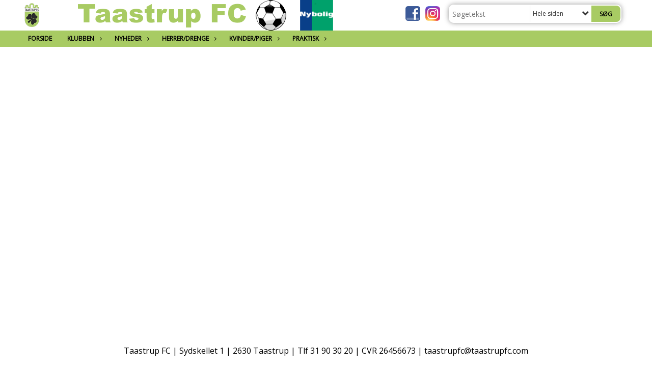

--- FILE ---
content_type: text/html; charset=utf-8
request_url: https://www.taastrupfc.com/
body_size: 16438
content:




<!DOCTYPE html>
<html lang="da">
<head>
    <meta http-equiv="X-UA-Compatible" content="IE=edge">
    <meta name="viewport" content="width=device-width,initial-scale=1,maximum-scale=1">
    <meta charset="utf-8">

    <title>Taastrup FC</title>
    <meta name="description" content="Velkommen til Taastrup FC&#39;s hjemmeside.">
    <meta name="keywords" content="Taastrup FC, Fodbold" />
    <meta name="author" content="Taastrup FC">
    <link rel="icon" href="/media/7598/tfc2.png" />
        <meta property="fb:app_id" content="" />
            <meta property="fb:admins" content="" />
    <!-- Facebook Open Graph Tags -->
    <meta property="og:type" content="website" />

        <meta property="og:url" content="https://www.taastrupfc.com/" />
    <meta property="og:title" content="Taastrup FC" />


    <!--[if lt IE 9]>
        <script src="http://ie7-js.googlecode.com/svn/version/2.1(beta4)/IE9.js"></script>
    <![endif]-->
    <!--[if lt IE 9]>
        <script src="scripts/html5shiv.js"></script>
    <![endif]-->

    <link rel="stylesheet" href="/bundles/css/main.css?dbu_v41" />
    


    <link rel="stylesheet" href="https://ajax.googleapis.com/ajax/libs/jqueryui/1.11.2/themes/smoothness/jquery-ui.css" />
    <link href="//maxcdn.bootstrapcdn.com/font-awesome/4.7.0/css/font-awesome.min.css" rel="stylesheet">


    

    
    <style>


    body {
        font-family: Open Sans;
    }

    h1,h2,h3 {
        font-family: Open Sans;
    }

    #content {
        background-color: rgba(0, 0, 0, 0);
        color:rgba(0,0,0,1.0);
    }

.container-12{
    grid-gap:10px;
}

.gridrow{
    grid-gap:10px;
}

.contentGrid-content, .contentGrid-right, .contentGrid-bottom{
    grid-gap:10px;
}

.theme_NMB_tinyNews{
     grid-gap:10px;
}

.gridrow [class*="col-"]{
    grid-gap:10px;
}

#content{
    padding:10px;
    width:calc(1200px - 20px);
}

.page-padding-sides{
      padding-left:10px;
      padding-right:10px;
}

@media only screen and (max-width: 1199px) {
    #content{
        width:calc(100% - 20px);
    }
    
}




    .theme_searchResult_wrap {
        background-color: rgba(168, 203, 99, 1);
    }
    .theme_search_select{
        font-family: Open Sans;
    }

 
 .theme_round-image{
border-radius: 10px }

 .theme_image-border{
     border:solid 5px rgba(255,255,255,1);
box-shadow:0px 0px 10px 0px rgba(48,48,48,0.5); }

 .theme_logo-wrap{
  
 }


    .theme_macro
    {
        background-color: rgba(168, 203, 99, 1);
        border-radius:10px;
    }

    .theme_macro:not(.theme-no-border){
        border-color:rgba(0,0,0,1);
        border-width:0px;
        border-style:solid;
    }



    .theme_macro:not(.noShadow){
        box-shadow: 0px 0px 10px 0px rgba(48,48,48,0.5);
    }

    .theme_header{
        background-color: rgba(0, 0, 0, 1);
        
        color: rgba(168, 203, 99, 1);
        border-color: rgba(168, 203, 99, 1);
        
        padding:10px;
        text-align:center;

    }

    .theme_subHeader {
           padding:10px;
    }

    .theme_border-radius{
        border-radius:10px;
    }

    .theme_border-radius-top{
        border-radius:10px 10px 0 0;
    }

    .theme_contentWrap{
        padding: 10px;
    }

    .module-padding{
        padding: 10px;
    }

    .module-padding-sides{
         padding-left: 10px;
         padding-right: 10px;
    }

    .module-padding-top{
          padding-top: 10px;
    }
    .module-padding-bottom{
         padding-bottom: 10px;
    }

    .module-padding-gridgap{
        grid-gap:10px;
    }

     .module-padding-gridgap-column{
        grid-column-gap:10px;
    }

     .theme_box-shadow{
          box-shadow: 0px 0px 10px 0px rgba(48,48,48,0.5);
     }

     .theme_macro-border{
        border-width:0px;
        border-style:solid;
        border-color:rgba(0,0,0,1);
     }
     .theme_name-fx-colors{
         
     }


    .sponsorModule_headerOverlay{
        background-color:rgba(0, 0, 0,0.7);
        color:rgba(168, 203, 99, 1);
    }



     .theme_NMB_bigText {

        font-family: Open Sans;

    }

    .theme_NMB_tinyText {
        font-family: Open Sans;
    }


    .livescoreModule .logoWrap, .matchpage .logoWrap{
        background-color: rgba(168, 203, 99, 1);
    }
    .ls_score .score{
        background-color: rgba(168, 203, 99, 1);
        color: rgba(0, 0, 0, 1);
    }
    .ls_event
    {
        border: 1px solid rgba(168, 203, 99, 1);
    }

    .ls_match{
        border-top: 1px solid rgba(168, 203, 99, 1);
        border-bottom: 1px solid rgba(168, 203, 99, 1);
    }

    .matchpage-main-content, .matchPageCommentsWrap, .matchPageImages{
       background-color: rgba(168, 203, 99, 1);
    }

    .ts_subheader{
        background-color: rgba(168, 203, 99, 1);
        color: rgba(0, 0, 0, 1);
    }

    .ts_form .form .formOverlay{
        background-color: rgba(168, 203, 99, 1);
        color: rgba(0, 0, 0, 1);
    }

    .formOverlay:after {

	border-bottom-color: rgba(168, 203, 99, 1);

}

   .activityCalendar .fc-day-number{
        background-color: rgba(168, 203, 99, 1);
        color: rgba(0, 0, 0, 1);
    }
    .activityCalendar .fc-widget-header{
        background-color: rgba(168, 203, 99, 1);
        color: rgba(0, 0, 0, 1);
    }
    .activityCalendar .fc-button{
         background-color: rgba(168, 203, 99, 1);
        color: rgba(0, 0, 0, 1);
    }

   .activityCalendar .fc-unthemed td.fc-today{
        background-color:rgba(168, 203, 99,0.3);
    }

   .fc-day-grid-event{
        background-color: rgba(168, 203, 99, 1);
        color: rgba(0, 0, 0, 1);
    }
   .activityCalendar .fc-unthemed .fc-list-heading td{
         background-color: rgba(168, 203, 99, 1);
        color: rgba(0, 0, 0, 1);
    }
   .activityCalendar .fc-toolbar h2{
     background-color: rgba(168, 203, 99, 1);
        color: rgba(0, 0, 0, 1);
    }
    
    .teamContacts .division h3{
     background-color: rgba(168, 203, 99, 1);
        color: rgba(0, 0, 0, 1);
    }

    .teamContacts .personlist_old .teamname{
        background-color: rgba(0, 0, 0, 1);
        color: rgba(168, 203, 99, 1);
    }


    .topNavigationMobile_menu
    {

        background-color: rgba(168, 203, 99, 1);
        color:rgba(0, 0, 0, 1);
    }

    .topNavigationMobile_menu ul li
    {
        background-color: rgba(168, 203, 99, 1);
        color:rgba(0, 0, 0, 1);
        border-bottom: 1px solid rgba(0, 0, 0, 1);
    }

    .navWrap{
        background-color: rgba(168, 203, 99, 1);
        color:rgba(0, 0, 0, 1);
    }

    .breadcrumbWrap ul li a
    {
        background-color: rgba(168, 203, 99, 1);
        color:rgba(0, 0, 0, 1);
    }
    .breadcrumbWrap ul li a:after
    {
        border-left-color:rgba(168, 203, 99, 1);
    }
    .breadcrumbWrap ul li a:hover {
        background-color: rgba(0, 0, 0, 1);
        color:rgba(168, 203, 99, 1);
    }
    .breadcrumbWrap ul li a:hover:after {
        border-left-color:rgba(0, 0, 0, 1);
    }

     .breadcrumbWrap ul li a.noLink
    {
        cursor:default;
    }
     .breadcrumbWrap ul li a.noLink:hover{
    background-color: rgba(168, 203, 99, 1);
        color:rgba(0, 0, 0, 1);
    }
    .breadcrumbWrap ul li a.noLink:hover:after {
        border-left-color:rgba(168, 203, 99, 1);
    }
    </style>
        <style>
              .navWrap {
                  color: rgba(0, 0, 0, 1);
                  background-color:rgba(168, 203, 99, 1);
              }

        .dropDownNav {
            display: block;
        }

        .dropDownNav ul {

            color: rgba(0, 0, 0, 1);
            background-color:rgba(168, 203, 99, 1);
        }

        .dropDownNav ul li {
            color: rgba(0, 0, 0, 1);
            background-color:rgba(168, 203, 99, 1);

        }

              .dropDownNav ul ul {
                  background-color: transparent;
              }

        .dropDownNav ul ul li {
            border-bottom: solid 1px rgba(0, 0, 0, 1);
            background-color:rgba(168, 203, 99, 1);
        }
              .dropDownNav ul li ul li a, .dropDownNav ul li ul li div{
              color: rgba(0,0,0,1.0);
              font-size: 12px;
                font-weight: bold;
                text-transform: uppercase;

              }

            .dropDownNav ul li ul li:hover {
                background-color: rgba(143, 139, 137, 1);
            }

        .dropDownNav ul li ul li:last-child {
            border-bottom: 0;
        }

              .dropDownNav ul ul li ul:after {
                  border-right-color: rgba(168, 203, 99, 1);
              }

              .dropDownNav ul ul li:hover ul:hover:after {
                  border-right-color: rgba(143, 139, 137, 1);
              }


              .dropDownNav .dropdownRight:hover ul:after{
              border-left-color: rgba(168, 203, 99, 1);
                    border-right-color: transparent;
              }

              .dropDownNav ul .dropdownRight:hover ul:hover:after {
                  border-left-color: rgba(143, 139, 137, 1);
                  border-right-color: transparent;
              }


        .dropDownNav ul li:hover {
            background-color: rgba(143, 139, 137, 1);
        }

        .dropDownNav ul li a, .dropDownNav ul li div {
            font-size: 12px;
            font-weight: bold;
            text-transform: uppercase;
              display:inline-block;
        }
        </style>
    <style>
            .topNavSlide
            {
                background-color:rgba(168, 203, 99, 1);
                color: rgba(0, 0, 0, 1);
            }

            .navSlideLi{
                border-bottom: solid 1px rgba(0, 0, 0, 1);
                 font-size: 12px;
                font-weight: bold;
                text-transform: uppercase;
            }

            .navSlideLi:hover
            {
                background-color:rgba(143, 139, 137, 1);
            }

            .topNavSlideToggle
            {
                color:rgba(0, 0, 0, 1);
            }

    </style>
<style>


    .bodyText a{
        font-weight:bold;
    }

    .tmpToolTip{
     background-color: rgba(168, 203, 99, 1);
        color: rgba(0, 0, 0, 1);
    }




    .theme_thumbImgWrap{
            background-color:#fff;
        }





    .theme_button{
        background-color: rgba(168, 203, 99, 1);
        color: rgba(0, 0, 0, 1);
        border-radius:5px;
        padding:10px;
        border: 0px solid rgba(168, 203, 99, 1) ;
    }




    .topNavSlideToggle{
        background-color: rgba(168, 203, 99, 1);
        color:rgba(0, 0, 0, 1);
    }




    .theme_NMB_bigWrap {
        
    }

    .theme_NMB_bigTextWrap
    {
        background-color:rgba(168, 203, 99, 1);
        color: rgba(0, 0, 0, 1);
        background: rgba(168, 203, 99,0.7);
    }
    .theme_NMB_bigTextWrap:hover
    {
        background-color:rgba(168, 203, 99, 1);
    }



    .theme_NMB_categoryWrap
    {
        background-color:rgba(168, 203, 99, 1);
        color: rgba(0, 0, 0, 1);
    }

    .theme_NMB_tinyCategory
    {
       background-color:rgba(168, 203, 99,0.7);
        color: rgba(0, 0, 0, 1);
    }

    .theme_NMB_tinyTextWrap{

        background-color:rgba(168, 203, 99, 1);
        color: rgba(0, 0, 0, 1);
    }



    .theme_NMB_tinyTextWrap:hover{
        
    }

    .sliderIndicator{
        background-color:rgba(168, 203, 99, 1);
    }

    .sliderIndicator.active{

        background-color:rgba(0, 0, 0, 1);
        border:5px solid rgba(168, 203, 99, 1);
    }


  .theme_newsListItem_small{

      margin-bottom:10px;
    }
    .theme_newsListItem_small_category{
    background-color:rgba(168, 203, 99, 1);
    color:rgba(0, 0, 0, 1);
    }


.theme_quickGallery_wrap
    .mp_gallery_imgs{
        grid-template-columns: repeat( auto-fit, minmax(105px, 1fr) );
    }
}
    .theme_quickGallery_thumbWrap {
        background-color: #fff;
    }

    .theme_quickGallery_seeAll {
        background-color: rgba(168, 203, 99, 1);
        color: rgba(0, 0, 0, 1);
    }

     .theme_matchProgram_match{
        border-bottom:1px solid rgba(168, 203, 99, 1);
         
         padding:10px;
    }

     .theme_matchProgram_matchInfo{
         margin-bottom:10px;
     }
    .theme_matchProgram_matchTeams img
    {
        border:1px solid rgba(168, 203, 99, 1);
    }
    .theme_matchProgram_matchMonth{
        background-color: rgba(168, 203, 99, 1);
        color: rgba(0, 0, 0, 1);
    }
    .theme_dbuLink{
      background-color: rgba(168, 203, 99, 1);
        color: rgba(0, 0, 0, 1);
    }





    .theme_leagueTable_lineType01 {
        border-bottom-color: rgba(168, 203, 99, 1);
    }

      .theme_leagueTable_content table tr.isClubTeam {
        background-color:rgba(168, 203, 99, 1);
        color: rgba(0, 0, 0, 1);
    }



    .theme_matchProgram_matchTable tr td:first-child {
        color:rgba(168, 203, 99, 1);
    }




    .theme_nextMatch_dateTimeWrap {
        background-color:rgba(168, 203, 99, 1);
        color: rgba(0, 0, 0, 1);
    }


    .theme_teamActivities_content .teamActivity
    {
        
    }

     .theme_teamActivities_content .teamActivity{
    border-bottom:1px solid rgba(168, 203, 99, 1);
    }

    .theme_teamActivities_month{
        background-color:rgba(168, 203, 99, 1);
        color: rgba(0, 0, 0, 1);
    }

    
    .teamContacts .division h3{
        background-color: rgba(168, 203, 99, 1);
        color:rgba(0, 0, 0, 1);
    }
    .teamContacts .teamRow .teamname{
     background-color:rgba(0, 0, 0, 1);
        color:rgba(168, 203, 99, 1);
    }

    .theme_rssFeed_content li{
        margin-bottom:10px;
    }
     .theme_rssFeed_content li span {

        background-color:rgba(168, 203, 99, 1);
        color: rgba(0, 0, 0, 1);
        border-radius:10px;
     }


     .theme_ClubFixtures_monthBar {
        background-color: rgba(168, 203, 99, 1);
        color: rgba(0, 0, 0, 1);
     }

    .theme_ClubFixtures .tag{
        background-color: rgba(168, 203, 99, 1);
        color: rgba(0, 0, 0, 1);
    }

    .theme_ClubFixtures_content > table tr.match > td {
        border-bottom: 1px solid rgba(168, 203, 99, 1);
    }

    .theme_ClubFixtures_logo {
         
    }



    .theme_ClubFixtures_score .score, .theme_ClubFixtures_score .isPlayed{

    }
    .theme_ClubFixtures .datetime{

    }
    .theme_ClubFixtures .paging{
        background-color: rgba(168, 203, 99, 1);
        color: rgba(0, 0, 0, 1);
    }


    
    .ls_score .homeScore, .ls_score .awayScore {
        
    }




    .practicetime_header > div{
        padding:0.5rem 0.8rem 0 0.8rem;
    }

    .practicetime{
        border-bottom:1px solid rgba(0,0,0,0.1);
    }



    .practicetime:last-child{
        border-bottom:0;
    }

    .practicetime > div{
        /*padding:0.5rem 0.8rem 0.5rem 0.8rem;*/

    }

    .practicetime-teamname{
        background-color:rgba(168, 203, 99,0.7);
        color:rgba(0, 0, 0, 1);

    }
    .practicetime-teamname:first-child{
        margin-top:0;
    }




.activities-list-header{
     background-color: rgba(168, 203, 99, 1);
        color: rgba(0, 0, 0, 1);

}



        .theme_newsItem_imageText {
            background-color: rgba(168, 203, 99,0.7);
            color: rgba(0, 0, 0, 1);
        }

    .theme_newsItem_socialButtonsWrap {
    color:rgba(168, 203, 99, 1);
    }

    .theme_socialButtonsWrap{
        background-color:rgba(168, 203, 99, 1);






    }

        @media only screen and (max-width: 1023px) {
            .theme_socialButtonsWrap {
                margin:10px;

            }
        }


    .theme_gallerySection_imgWrap {
        background-color: #fff;
    }

    .theme_gallerySection_seeAll {
        background-color: rgba(168, 203, 99, 1);
        color: rgba(0, 0, 0, 1);
    }

    .theme_gallerySection .mp_gallery_imgs {
          grid-template-columns: repeat( auto-fit, minmax(105px, 1fr) );
    }



    .personGroup_profilePicWrap{
        background-color:#fff;
    }

    .personGroup_name{
        
    }

      .personsWrap{
         grid-gap:10px;
    }




    .theme_searchResult_textWrap .type
    {
        background-color:rgba(168, 203, 99, 1);
        color: rgba(0, 0, 0, 1);
    }


    .theme_clubresultpage_teamlist h3
    {
        background-color:rgba(168, 203, 99, 1);
        color: rgba(0, 0, 0, 1);
    }

    .theme_clubresultpage_teamlist li i {

    }

</style>



    



    <!--GENERERER GENEREL TEMA CSS -->
    <style>
        body{
        opacity:0;
        font-size: 16px;
        }

        .theme_header {

            font-family: Open Sans;
            font-size: 20px;
            font-weight: 400;

        }

        .theme_header h2
        {
            font-family: Open Sans;
            font-size: 20px;
            font-weight: 400;
        }


        .theme_contentWrap
        {
            
            color:rgba(0,0,0,1.0);
            font-family: Open Sans;
            font-size: 16px;
        }

        .theme_newsListItem_stamp a
        {
            color: rgba(168, 203, 99, 1);
        }
    </style>

    

    <meta property="og:image" content="https://www.taastrupfc.com/media/7618/taastrup-fc-logo.png" />


        <!-- Google tag (gtag.js) -->
        <script async src="https://www.googletagmanager.com/gtag/js?id=G-LFE9F8Y3DJ"></script>
        <script>
            window.dataLayer = window.dataLayer || [];
            function gtag() { dataLayer.push(arguments); }
            gtag('js', new Date());

            gtag('config', 'G-LFE9F8Y3DJ');
        </script>
        <!-- Google tag (gtag.js) end-->




    <style>
    body::after {
        content: '';
        background-image:url();background-size:cover; background-position:center;background-attachment:fixed;background-repeat:no-repeat; background-color:rgba(255, 255, 255, 1);

        top: 0;
        width:100%;
        height: 100vh; /* fix for mobile browser address bar appearing disappearing */
        left: 0;
        right: 0;
        position: fixed;
        z-index: -1;


    }
    </style>
        <style>
            body::after {
                /*background-size: unset 100%;*/
                background-attachment: unset;
            }
        </style>
</head>


<body style="" data-bodycss="background-image:url();background-size:cover; background-position:center;background-attachment:fixed;background-repeat:no-repeat; background-color:rgba(255, 255, 255, 1);" data-pagepadding="10" class="bg-fixed">
        <!-- Google Tag Manager (noscript) -->
        <noscript>
            <iframe src="https://www.googletagmanager.com/ns.html?id=G-LFE9F8Y3DJ"
                    height="0" width="0" style="display:none;visibility:hidden"></iframe>
        </noscript>
        <!-- End Google Tag Manager (noscript) -->
        <div id="fb-root"></div>
        <script>
            (function (d, s, id) {
                var js, fjs = d.getElementsByTagName(s)[0];
                if (d.getElementById(id)) return;
                js = d.createElement(s); js.id = id;
                js.src = "//connect.facebook.net/da_DK/sdk.js#xfbml=1&version=v2.6";
                fjs.parentNode.insertBefore(js, fjs);
            }(document, 'script', 'facebook-jssdk'));
        </script>


    <div id="siteWrap" class="" data-setwidth="" >
        <div id="headerWrap" style="height:60px; background-color:; color:; background-image:url(/media/7599/tfctopmedboldnybolig2.png); background-position:center center; background-repeat:no-repeat; background-size:contain;" class="width100 ">
            <div class="container-12 " id="header">
                    <div id="logoHolder" style="justify-self:start; max-height:50px; margin-top:5px;">
                        <a href="/">
                            <img style="max-height:50px;" src="/media/7618/taastrup-fc-logo.png?height=50" alt="logo" />
                        </a>
                    </div>
                <div class="theme_headerControls_wrap">
                        <div class="theme_socialLinks_wrap">
                                <a href="https://www.facebook.com/pages/Taastrup-FC/261675550519778?fref=ts" target="_blank"><div class="theme_socialLinks_fb"></div></a>
                                                                                        <a href="https://www.instagram.com/taastrup_fc/" target="_blank"><div class="theme_socialLinks_instagram"></div></a>
                        </div>
                    <div class="theme_searchWrap theme_border-radius theme_box-shadow">

                        <div class="theme_search_inputWrap">


                            <input id="theme_search_input" class="theme_search_input" type="text" placeholder="Søgetekst" />
                            <div class="theme_search_select">

                                <span></span>

                            </div>
                            <ul class="theme_search_options">
                                <li data-value="0" data-text="Hele siden">
                                    Hele siden
                                </li>
                            </ul>
                            
                        </div>
                        <div class="theme_search_buttonWrap">
                                <input class="theme_search_button theme_button theme_button_small" value="Søg" type="button" onclick="window.location = '/soeg?s=' + $('.theme_search_input').val() + '&nodeId=1139' + '&inTree=' + $('.theme_search_options li.selected').data('value')" />
                        </div>

                    </div>
                </div>
                
            </div>
        </div>
        
                    <div class="navWrap width100   ">
                <div class="container-12 dropdownNav topNavigation ">
                    <div class="grid-12">
                        <nav class="dropDownNav">
            <ul class="">



                <li class="">
                    <a href="/">Forside</a>
                </li>

                    <li>
                                                    <a class="noLink">Klubben</a>

                                <ul class="subLevel">
                    <li class="">
                                                        <a href="/klubben/om-klubben/">Om Klubben</a>
                        
                    </li>
                    <li class="">
                                                        <a href="/klubben/ledere-og-traenere/">Ledere og tr&#230;nere</a>
                        
                    </li>
                    <li class="">
                                                        <a href="/klubben/bestyrelsen/">Bestyrelsen</a>
                        
                    </li>
                    <li class="">
                                                        <a href="/klubben/udvalg/">Udvalg</a>
                        
                    </li>
                    <li class="">
                                                        <a href="/klubben/organisationsplan/">Organisationsplan</a>
                        
                    </li>
                    <li class="">
                                                        <a href="/klubben/kontakt/">Kontakt</a>
                        
                    </li>
                    <li class="">
                                                    <a class="noLink">Politikker</a>
                                <ul class="subLevel">
                    <li class="">
                                                        <a href="/klubben/politikker/paedofilipolitik/">P&#230;dofilipolitik</a>
                        
                    </li>
                    <li class="">
                                                        <a href="/klubben/politikker/privatlivspolitik/">Privatlivspolitik</a>
                        
                    </li>
                    <li class="">
                                                        <a href="/klubben/politikker/alkohol-og-rygepolitik/">Alkohol- og rygepolitik</a>
                        
                    </li>
                    <li class="">
                                                        <a href="/klubben/politikker/roller-og-forventninger-for-traenere-og-ledere/">Roller og forventninger for tr&#230;nere og ledere</a>
                        
                    </li>
                    <li class="">
                                                        <a href="/klubben/politikker/retningslinjer-for-sponsortoej-og-gaver/">Retningslinjer for sponsort&#248;j og -gaver</a>
                        
                    </li>
                    <li class="">
                                                        <a href="/klubben/politikker/kommunikationspolitik/">Kommunikationspolitik</a>
                        
                    </li>
        </ul>

                    </li>
                    <li class="">
                                                    <a class="noLink">Kommissorier</a>
                                <ul class="subLevel">
                    <li class="">
                                                        <a href="/klubben/kommissorier/kommissorium-bestyrelsen/">Kommissorium - Bestyrelsen</a>
                        
                    </li>
                    <li class="">
                                                        <a href="/klubben/kommissorier/kommissorium-sponsor/">Kommissorium - Sponsor</a>
                        
                    </li>
                    <li class="">
                                                        <a href="/klubben/kommissorier/kommissorium-pigeudvalget/">Kommissorium - Pigeudvalget</a>
                        
                    </li>
                    <li class="">
                                                        <a href="/klubben/kommissorier/kommissorium-sport/">Kommissorium - Sport</a>
                        
                    </li>
                    <li class="">
                                                        <a href="/klubben/kommissorier/kommissorium-kommunikation/">Kommissorium - Kommunikation</a>
                        
                    </li>
                    <li class="">
                                                        <a href="/klubben/kommissorier/kommissorium-materialer/">Kommissorium - Materialer</a>
                        
                    </li>
                    <li class="">
                                                        <a href="/klubben/kommissorier/kommissorium-turnering/">Kommissorium - Turnering</a>
                        
                    </li>
                    <li class="">
                                                        <a href="/klubben/kommissorier/kommissorium-disciplinaerudvalg/">Kommissorium - Disciplin&#230;rudvalg</a>
                        
                    </li>
        </ul>

                    </li>
                    <li class="">
                                                    <a class="noLink">Samarbejdspartnere</a>
                                <ul class="subLevel">
                    <li class="">
                                                        <a href="/klubben/samarbejdspartnere/sponsorer/">Sponsorer</a>
                        
                    </li>
                    <li class="">
                                                        <a href="/klubben/samarbejdspartnere/broendby-masterclass/">Br&#248;ndby MasterClass</a>
                        
                    </li>
                    <li class="">
                                                        <a href="/klubben/samarbejdspartnere/htk-talent/">HTK Talent</a>
                        
                    </li>
        </ul>

                    </li>
                    <li class="">
                                                        <a href="/klubben/tfc-boderne/">TFC Boderne</a>
                        
                    </li>
                    <li class="">
                                                        <a href="/klubben/aeresmedlemmer/">&#198;resmedlemmer</a>
                        
                    </li>
        </ul>


                    </li>
                    <li>
                                                    <a class="noLink">Nyheder</a>

                                <ul class="subLevel">
                    <li class="">
                                                        <a href="/nyheder/tfc-nyheder/">TFC Nyheder</a>
                                <ul class="subLevel">
                    <li class="">
                                                        <a href="/nyheder/tfc-nyheder/2025/">2025</a>
                                <ul class="subLevel">
        </ul>

                    </li>
                    <li class="">
                                                        <a href="/nyheder/tfc-nyheder/2024/">2024</a>
                                <ul class="subLevel">
        </ul>

                    </li>
                    <li class="">
                                                        <a href="/nyheder/tfc-nyheder/2023/">2023</a>
                                <ul class="subLevel">
        </ul>

                    </li>
                    <li class="">
                                                        <a href="/nyheder/tfc-nyheder/2022/">2022</a>
                                <ul class="subLevel">
        </ul>

                    </li>
                    <li class="">
                                                        <a href="/nyheder/tfc-nyheder/2021/">2021</a>
                                <ul class="subLevel">
        </ul>

                    </li>
                    <li class="">
                                                        <a href="/nyheder/tfc-nyheder/2020/">2020</a>
                                <ul class="subLevel">
        </ul>

                    </li>
                    <li class="">
                                                        <a href="/nyheder/tfc-nyheder/2019/">2019</a>
                                <ul class="subLevel">
                    <li class="">
                                                        <a href="/nyheder/tfc-nyheder/2019/2019-december/">2019 December</a>
                                <ul class="subLevel">
        </ul>

                    </li>
                    <li class="">
                                                        <a href="/nyheder/tfc-nyheder/2019/2019-november/">2019 November</a>
                                <ul class="subLevel">
        </ul>

                    </li>
                    <li class="">
                                                        <a href="/nyheder/tfc-nyheder/2019/2019-oktober/">2019 Oktober</a>
                                <ul class="subLevel">
        </ul>

                    </li>
                    <li class="">
                                                        <a href="/nyheder/tfc-nyheder/2019/2019-september/">2019 September</a>
                                <ul class="subLevel">
        </ul>

                    </li>
                    <li class="">
                                                        <a href="/nyheder/tfc-nyheder/2019/2019-august/">2019 August</a>
                                <ul class="subLevel">
        </ul>

                    </li>
                    <li class="">
                                                        <a href="/nyheder/tfc-nyheder/2019/2019-juni/">2019 Juni</a>
                                <ul class="subLevel">
        </ul>

                    </li>
                    <li class="">
                                                        <a href="/nyheder/tfc-nyheder/2019/2019-maj/">2019 Maj</a>
                                <ul class="subLevel">
        </ul>

                    </li>
                    <li class="">
                                                        <a href="/nyheder/tfc-nyheder/2019/2019-marts/">2019 Marts</a>
                                <ul class="subLevel">
        </ul>

                    </li>
                    <li class="">
                                                        <a href="/nyheder/tfc-nyheder/2019/2019-februar/">2019 februar</a>
                                <ul class="subLevel">
        </ul>

                    </li>
                    <li class="">
                                                        <a href="/nyheder/tfc-nyheder/2019/2019-januar/">2019 Januar</a>
                        
                    </li>
        </ul>

                    </li>
                    <li class="">
                                                        <a href="/nyheder/tfc-nyheder/2018/">2018</a>
                                <ul class="subLevel">
                    <li class="">
                                                        <a href="/nyheder/tfc-nyheder/2018/2018-november/">2018 November</a>
                                <ul class="subLevel">
        </ul>

                    </li>
                    <li class="">
                                                        <a href="/nyheder/tfc-nyheder/2018/2018-oktober/">2018 Oktober</a>
                                <ul class="subLevel">
        </ul>

                    </li>
                    <li class="">
                                                        <a href="/nyheder/tfc-nyheder/2018/2018-september/">2018 September</a>
                                <ul class="subLevel">
        </ul>

                    </li>
                    <li class="">
                                                        <a href="/nyheder/tfc-nyheder/2018/2018-august/">2018 August</a>
                                <ul class="subLevel">
        </ul>

                    </li>
                    <li class="">
                                                        <a href="/nyheder/tfc-nyheder/2018/2018-juli/">2018 Juli</a>
                                <ul class="subLevel">
        </ul>

                    </li>
                    <li class="">
                                                        <a href="/nyheder/tfc-nyheder/2018/2018-juni/">2018 Juni</a>
                                <ul class="subLevel">
        </ul>

                    </li>
                    <li class="">
                                                        <a href="/nyheder/tfc-nyheder/2018/2018-maj/">2018 Maj</a>
                                <ul class="subLevel">
        </ul>

                    </li>
                    <li class="">
                                                        <a href="/nyheder/tfc-nyheder/2018/2018-april/">2018 April</a>
                                <ul class="subLevel">
        </ul>

                    </li>
                    <li class="">
                                                        <a href="/nyheder/tfc-nyheder/2018/2018-marts/">2018 Marts</a>
                                <ul class="subLevel">
        </ul>

                    </li>
                    <li class="">
                                                        <a href="/nyheder/tfc-nyheder/2018/2018-februar/">2018 Februar</a>
                                <ul class="subLevel">
        </ul>

                    </li>
                    <li class="">
                                                        <a href="/nyheder/tfc-nyheder/2018/2018-januar/">2018 Januar</a>
                                <ul class="subLevel">
        </ul>

                    </li>
        </ul>

                    </li>
                    <li class="">
                                                        <a href="/nyheder/tfc-nyheder/2017/">2017</a>
                                <ul class="subLevel">
                    <li class="">
                                                        <a href="/nyheder/tfc-nyheder/2017/2017-december/">2017 December</a>
                                <ul class="subLevel">
        </ul>

                    </li>
                    <li class="">
                                                        <a href="/nyheder/tfc-nyheder/2017/2017-11-november/">2017 11 November</a>
                                <ul class="subLevel">
        </ul>

                    </li>
                    <li class="">
                                                        <a href="/nyheder/tfc-nyheder/2017/2017-10-oktober/">2017 10 Oktober</a>
                                <ul class="subLevel">
        </ul>

                    </li>
                    <li class="">
                                                        <a href="/nyheder/tfc-nyheder/2017/2017-09-september/">2017 09 September</a>
                                <ul class="subLevel">
        </ul>

                    </li>
                    <li class="">
                                                        <a href="/nyheder/tfc-nyheder/2017/2017-08-august/">2017 08 August</a>
                                <ul class="subLevel">
        </ul>

                    </li>
                    <li class="">
                                                        <a href="/nyheder/tfc-nyheder/2017/2017-07-juli/">2017 07 Juli</a>
                                <ul class="subLevel">
        </ul>

                    </li>
                    <li class="">
                                                        <a href="/nyheder/tfc-nyheder/2017/2017-06-juni/">2017 06 Juni</a>
                                <ul class="subLevel">
        </ul>

                    </li>
                    <li class="">
                                                        <a href="/nyheder/tfc-nyheder/2017/2017-05-maj/">2017 05 Maj</a>
                                <ul class="subLevel">
        </ul>

                    </li>
                    <li class="">
                                                        <a href="/nyheder/tfc-nyheder/2017/2017-04-april/">2017 04 April</a>
                                <ul class="subLevel">
        </ul>

                    </li>
                    <li class="">
                                                        <a href="/nyheder/tfc-nyheder/2017/2017-03-marts/">2017 03 Marts</a>
                                <ul class="subLevel">
        </ul>

                    </li>
                    <li class="">
                                                        <a href="/nyheder/tfc-nyheder/2017/2017-02-februar/">2017 02 Februar</a>
                                <ul class="subLevel">
        </ul>

                    </li>
                    <li class="">
                                                        <a href="/nyheder/tfc-nyheder/2017/2017-01-januar/">2017 01 Januar</a>
                                <ul class="subLevel">
        </ul>

                    </li>
        </ul>

                    </li>
                    <li class="">
                                                        <a href="/nyheder/tfc-nyheder/2016/">2016</a>
                                <ul class="subLevel">
                    <li class="">
                                                        <a href="/nyheder/tfc-nyheder/2016/2016-12-december/">2016 12 December</a>
                                <ul class="subLevel">
        </ul>

                    </li>
                    <li class="">
                                                        <a href="/nyheder/tfc-nyheder/2016/2016-11-november/">2016 11 November</a>
                                <ul class="subLevel">
        </ul>

                    </li>
                    <li class="">
                                                        <a href="/nyheder/tfc-nyheder/2016/2016-10-oktober/">2016 10 Oktober</a>
                                <ul class="subLevel">
        </ul>

                    </li>
                    <li class="">
                                                        <a href="/nyheder/tfc-nyheder/2016/2016-09-september/">2016 09 September</a>
                                <ul class="subLevel">
        </ul>

                    </li>
                    <li class="">
                                                        <a href="/nyheder/tfc-nyheder/2016/2016-08-august/">2016 08 August</a>
                                <ul class="subLevel">
        </ul>

                    </li>
                    <li class="">
                                                        <a href="/nyheder/tfc-nyheder/2016/2016-07-juli/">2016 07 Juli</a>
                                <ul class="subLevel">
        </ul>

                    </li>
                    <li class="">
                                                        <a href="/nyheder/tfc-nyheder/2016/2016-06-juni/">2016 06 Juni</a>
                                <ul class="subLevel">
        </ul>

                    </li>
                    <li class="">
                                                        <a href="/nyheder/tfc-nyheder/2016/2016-05-maj/">2016 05 Maj</a>
                                <ul class="subLevel">
        </ul>

                    </li>
                    <li class="">
                                                        <a href="/nyheder/tfc-nyheder/2016/2016-04-april/">2016 04 April</a>
                                <ul class="subLevel">
        </ul>

                    </li>
                    <li class="">
                                                        <a href="/nyheder/tfc-nyheder/2016/2016-03-marts/">2016 03 Marts</a>
                                <ul class="subLevel">
        </ul>

                    </li>
                    <li class="">
                                                        <a href="/nyheder/tfc-nyheder/2016/2016-02-februar/">2016 02 Februar</a>
                                <ul class="subLevel">
        </ul>

                    </li>
                    <li class="">
                                                        <a href="/nyheder/tfc-nyheder/2016/2016-01-januar/">2016 01 Januar</a>
                                <ul class="subLevel">
        </ul>

                    </li>
        </ul>

                    </li>
                    <li class="">
                                                        <a href="/nyheder/tfc-nyheder/2015/">2015</a>
                                <ul class="subLevel">
                    <li class="">
                                                        <a href="/nyheder/tfc-nyheder/2015/2015-12-december/">2015 12 December</a>
                                <ul class="subLevel">
        </ul>

                    </li>
                    <li class="">
                                                        <a href="/nyheder/tfc-nyheder/2015/2015-11-november/">2015 11 November</a>
                                <ul class="subLevel">
        </ul>

                    </li>
                    <li class="">
                                                        <a href="/nyheder/tfc-nyheder/2015/2015-10-oktober/">2015 10 Oktober</a>
                                <ul class="subLevel">
        </ul>

                    </li>
                    <li class="">
                                                        <a href="/nyheder/tfc-nyheder/2015/2015-09-september/">2015 09 September</a>
                                <ul class="subLevel">
        </ul>

                    </li>
                    <li class="">
                                                        <a href="/nyheder/tfc-nyheder/2015/2015-08-august/">2015 08 August</a>
                                <ul class="subLevel">
        </ul>

                    </li>
                    <li class="">
                                                        <a href="/nyheder/tfc-nyheder/2015/2015-04-april/">2015 04 April</a>
                                <ul class="subLevel">
        </ul>

                    </li>
                    <li class="">
                                                        <a href="/nyheder/tfc-nyheder/2015/2015-03-marts/">2015 03 Marts</a>
                                <ul class="subLevel">
        </ul>

                    </li>
                    <li class="">
                                                        <a href="/nyheder/tfc-nyheder/2015/2015-test/">2015 Test</a>
                                <ul class="subLevel">
        </ul>

                    </li>
        </ul>

                    </li>
        </ul>

                    </li>
                    <li class="">
                                                        <a href="/nyheder/nyhedsbreve/">Nyhedsbreve</a>
                                <ul class="subLevel">
                    <li class="">
                                                            <a href="/media/7958/tfc-nyhedsbrev-nyhedsbrevet-december-2025.pdf" target="_blank">December 2025</a>
                        
                    </li>
                    <li class="">
                                                            <a href="/media/7944/tfc-nyhedsbrev-nyhedsbrevet-september-2025.pdf" target="_blank">September 2025</a>
                        
                    </li>
                    <li class="">
                                                            <a href="/media/7940/tfc-nyhedsbrev-nyhedsbrevet-juni-2025.pdf" target="_blank">Juni 2025</a>
                        
                    </li>
                    <li class="">
                                                            <a href="/media/7938/tfc-nyhedsbrev-nyhedsbrevet-marts-2025.pdf" target="_blank">Marts 2025</a>
                        
                    </li>
                    <li class="">
                                                            <a href="/media/7921/tfc-nyhedsbrev-nyhedsbrevet-december-24.pdf" target="_blank">December 2024</a>
                        
                    </li>
                    <li class="">
                                                            <a href="/media/7912/tfc-nyhedsbrev-nyhedsbrevet-september-24.pdf" target="_blank">September 2024</a>
                        
                    </li>
                    <li class="">
                                                            <a href="/media/7905/tfc-nyhedsbrev-nyhedsbrevet-juni-24.pdf">Juni 2024</a>
                        
                    </li>
                    <li class="">
                                                            <a href="/media/7890/tfc-nyhedsbrev-nyhedsbrevet-marts-24.pdf">Marts 2024</a>
                        
                    </li>
                    <li class="">
                                                            <a href="/media/7878/tfc-nyhedsbrev-nyhedsbrevet-december-2023.pdf" target="_blank">December 2023</a>
                        
                    </li>
                    <li class="">
                                                            <a href="/media/7866/tfc-nyhedsbrev-nyhedsbrevet-september-2023.pdf" target="_blank">September 2023</a>
                        
                    </li>
                    <li class="">
                                                            <a href="/media/7847/tfc-nyhedsbrev-nyhedsbrevet-juni-2023.pdf" target="_blank">Juni 2023</a>
                        
                    </li>
                    <li class="">
                                                            <a href="/media/7811/tfc-nyhedsbrev-nyhedsbrevet-marts-2023.pdf" target="_blank">Marts 2023</a>
                        
                    </li>
                    <li class="">
                                                            <a href="/media/7796/tfc-nyhedsbrev-nyhedsbrevet-december-2022.pdf">December 2022</a>
                        
                    </li>
                    <li class="">
                                                            <a href="/media/7785/tfc-nyhedsbrev-nyhedsbrevet-september.pdf" target="_blank">September 2022</a>
                        
                    </li>
                    <li class="">
                                                            <a href="/media/7764/tfc-nyhedsbrev-nyhedsbrevet-juni-2022.pdf" target="_blank">Juni 2022</a>
                        
                    </li>
                    <li class="">
                                                            <a href="/media/7743/tfc-nyhedsbrev-nyhedsbrevet-marts-2022-ny.pdf">Marts 2022</a>
                        
                    </li>
                    <li class="">
                                                            <a href="/media/7730/tfc-nyhedsbrev-nyhedsbrevet-december-2021.pdf">December 2021</a>
                        
                    </li>
                    <li class="">
                                                            <a href="/media/7683/tfc-nyhedsbrev-nyhedsbrevet-september-2021.pdf">September 2021</a>
                        
                    </li>
                    <li class="">
                                                            <a href="/media/7668/tfc-nyhedsbrev-maj-2021.pdf">Maj 2021</a>
                        
                    </li>
                    <li class="">
                                                            <a href="/media/7627/tfcnyt2.pdf" target="_blank">Februar 2021</a>
                        
                    </li>
                    <li class="">
                                                            <a href="/media/7590/tfc_nyhedsbrev-november2020.pdf" target="_blank">November 2020</a>
                        
                    </li>
        </ul>

                    </li>
        </ul>


                    </li>
                    <li>
                                                    <a class="noLink">Herrer/Drenge</a>

                                <ul class="subLevel">
                    <li class="">
                                                    <a class="noLink">Drenge - b&#248;rn</a>
                                <ul class="subLevel">
                    <li class="">
                                                        <a href="/herrer-drenge/drenge-boern/mikrobold/">Mikrobold</a>
                        
                    </li>
                    <li class="">
                                                        <a href="/herrer-drenge/drenge-boern/u6-drenge-2020/">U6 Drenge (2020)</a>
                        
                    </li>
                    <li class="">
                                                        <a href="/herrer-drenge/drenge-boern/u7-drenge-2019/">U7 Drenge (2019)</a>
                        
                    </li>
                    <li class="">
                                                        <a href="/herrer-drenge/drenge-boern/u8-drenge-2018/">U8 Drenge (2018)</a>
                        
                    </li>
                    <li class="">
                                                        <a href="/herrer-drenge/drenge-boern/u9-drenge-2017/">U9 Drenge (2017)</a>
                        
                    </li>
                    <li class="">
                                                        <a href="/herrer-drenge/drenge-boern/u10-drenge-2016/">U10 Drenge (2016)</a>
                        
                    </li>
                    <li class="">
                                                        <a href="/herrer-drenge/drenge-boern/u11-drenge-2015/">U11 Drenge (2015)</a>
                        
                    </li>
                    <li class="">
                                                        <a href="/herrer-drenge/drenge-boern/u12-drenge-2014/">U12 Drenge (2014)</a>
                        
                    </li>
        </ul>

                    </li>
                    <li class="">
                                                    <a class="noLink">Drenge - ungdom</a>
                                <ul class="subLevel">
                    <li class="">
                                                        <a href="/herrer-drenge/drenge-ungdom/u13-drenge-2013/">U13 Drenge (2013)</a>
                        
                    </li>
                    <li class="">
                                                        <a href="/herrer-drenge/drenge-ungdom/u14-drenge-2012/">U14 Drenge (2012)</a>
                        
                    </li>
                    <li class="">
                                                        <a href="/herrer-drenge/drenge-ungdom/u15-drenge-2011/">U15 Drenge (2011)</a>
                        
                    </li>
                    <li class="">
                                                        <a href="/herrer-drenge/drenge-ungdom/u17-drenge-2009-2010/">U17 Drenge (2009-2010)</a>
                        
                    </li>
                    <li class="">
                                                        <a href="/herrer-drenge/drenge-ungdom/u19-drenge-2007-2008/">U19 Drenge (2007-2008)</a>
                        
                    </li>
        </ul>

                    </li>
                    <li class="">
                                                    <a class="noLink">Herresenior &#229;bne hold</a>
                                <ul class="subLevel">
                    <li class="">
                                                        <a href="/herrer-drenge/herresenior-aabne-hold/herresenior-1/">Herresenior 1</a>
                        
                    </li>
                    <li class="">
                                                        <a href="/herrer-drenge/herresenior-aabne-hold/herresenior-2/">Herresenior 2</a>
                        
                    </li>
                    <li class="">
                                                        <a href="/herrer-drenge/herresenior-aabne-hold/herresenior-3/">Herresenior 3</a>
                        
                    </li>
                    <li class="">
                                                        <a href="/herrer-drenge/herresenior-aabne-hold/herresenior-4/">Herresenior 4</a>
                        
                    </li>
                    <li class="">
                                                        <a href="/herrer-drenge/herresenior-aabne-hold/herresenior-1-statistik/">Herresenior 1 - Statistik</a>
                        
                    </li>
                    <li class="">
                                                        <a href="/herrer-drenge/herresenior-aabne-hold/cheftraenere-historisk-hs1/">Cheftr&#230;nere historisk - HS1</a>
                        
                    </li>
                    <li class="">
                                                        <a href="/herrer-drenge/herresenior-aabne-hold/historisk-placering-hs1/">Historisk placering - HS1</a>
                        
                    </li>
        </ul>

                    </li>
                    <li class="">
                                                    <a class="noLink">Herresenior bredde hold</a>
                                <ul class="subLevel">
                    <li class="">
                                                        <a href="/herrer-drenge/herresenior-bredde-hold/herresenior-5/">Herresenior 5</a>
                        
                    </li>
                    <li class="">
                                                        <a href="/herrer-drenge/herresenior-bredde-hold/herresenior-6/">Herresenior 6</a>
                        
                    </li>
        </ul>

                    </li>
                    <li class="">
                                                    <a class="noLink">Oldboys/Veteran</a>
                                <ul class="subLevel">
                    <li class="">
                                                        <a href="/herrer-drenge/oldboys-veteran/veteran-8m-hold-1/">Veteran 8M Hold 1</a>
                        
                    </li>
                    <li class="">
                                                        <a href="/herrer-drenge/oldboys-veteran/veteran-8m-hold-2/">Veteran 8M Hold 2</a>
                        
                    </li>
                    <li class="">
                                                        <a href="/herrer-drenge/oldboys-veteran/veteran-8m-hold-3/">Veteran 8M Hold 3</a>
                        
                    </li>
                    <li class="">
                                                        <a href="/herrer-drenge/oldboys-veteran/superveteran-8m-hold-1/">Superveteran 8M Hold 1</a>
                        
                    </li>
                    <li class="">
                                                        <a href="/herrer-drenge/oldboys-veteran/old-masters-7m-reos/">Old Masters 7M (REOS)</a>
                        
                    </li>
                    <li class="">
                                                        <a href="/herrer-drenge/oldboys-veteran/oldboys-8m/">Oldboys 8M</a>
                        
                    </li>
                    <li class="">
                                                        <a href="/herrer-drenge/oldboys-veteran/oldboys-11m/">Oldboys 11M</a>
                        
                    </li>
        </ul>

                    </li>
                    <li class="">
                                                        <a href="/herrer-drenge/fodbold-fitness-herrer/">Fodbold Fitness - Herrer</a>
                        
                    </li>
        </ul>


                    </li>
                    <li>
                                                        <a href="/kvinder-piger/">Kvinder/Piger</a>

                                <ul class="subLevel">
                    <li class="">
                                                    <a class="noLink">Piger - b&#248;rn</a>
                                <ul class="subLevel">
                    <li class="">
                                                        <a href="/kvinder-piger/piger-boern/mikrobold/">Mikrobold</a>
                        
                    </li>
                    <li class="">
                                                        <a href="/kvinder-piger/piger-boern/u8-piger-2018-2020/">U8 Piger (2018-2020)</a>
                        
                    </li>
                    <li class="">
                                                        <a href="/kvinder-piger/piger-boern/u12-piger-2014-2017/">U12 Piger (2014-2017)</a>
                        
                    </li>
        </ul>

                    </li>
                    <li class="">
                                                    <a class="noLink">Piger - ungdom</a>
                                <ul class="subLevel">
                    <li class="">
                                                        <a href="/kvinder-piger/piger-ungdom/u14-piger-2012-2013/">U14 Piger (2012-2013)</a>
                        
                    </li>
                    <li class="">
                                                        <a href="/kvinder-piger/piger-ungdom/u16-piger-2010-2011/">U16 Piger (2010-2011)</a>
                        
                    </li>
                    <li class="">
                                                        <a href="/kvinder-piger/piger-ungdom/u19-piger-2007-2009/">U19 Piger (2007-2009)</a>
                        
                    </li>
        </ul>

                    </li>
                    <li class="">
                                                        <a href="/kvinder-piger/fodbold-fitness/">Fodbold Fitness</a>
                        
                    </li>
        </ul>


                    </li>
                    <li>
                                                    <a class="noLink">Praktisk</a>

                                <ul class="subLevel">
                    <li class="">
                                                        <a href="/praktisk/ny-i-taastrup-fc/">Ny i Taastrup FC</a>
                        
                    </li>
                    <li class="">
                                                    <a class="noLink">Medlemsfordele</a>
                                <ul class="subLevel">
                    <li class="">
                                                        <a href="/praktisk/medlemsfordele/nybolig-hussalg/">Nybolig Hussalg</a>
                        
                    </li>
        </ul>

                    </li>
                    <li class="">
                                                        <a href="/praktisk/tfc-shoppen/">TFC-shoppen</a>
                        
                    </li>
                    <li class="">
                                                        <a href="/praktisk/cafe-hoejen/">Cafe H&#248;jen</a>
                        
                    </li>
                    <li class="">
                                                        <a href="/praktisk/moedelokaler/">M&#248;delokaler</a>
                        
                    </li>
                    <li class="">
                                                        <a href="/praktisk/bestil-dommer/">Bestil dommer</a>
                        
                    </li>
                    <li class="">
                                                        <a href="/praktisk/parkering/">Parkering</a>
                        
                    </li>
                    <li class="">
                                                        <a href="/praktisk/kampe/">Kampe</a>
                        
                    </li>
                    <li class="">
                                                            <a href="/klubben/om-klubben/artikler/klubbens-traeningsplaner/">Tr&#230;ningstider</a>
                        
                    </li>
                    <li class="">
                                                        <a href="/praktisk/traener-leder-materialer/">Tr&#230;ner/leder-materialer</a>
                        
                    </li>
                    <li class="">
                                                        <a href="/praktisk/udmeldelse/">Udmeldelse</a>
                        
                    </li>
        </ul>


                    </li>
            </ul>
        </nav>
                    </div>
                </div>
            </div>


        <div class="topNavSlideToggle" onclick="toggleNavSlide()">
            <icon class="fa fa-bars"></icon><icon class="fa fa-caret-right"></icon><span>Menu</span>
        </div>
        <div class="topNavSlide isMobileOnly">

            <div class="backButton_wrap">
                <div class="topNavSlide_backButton">
                    <icon class='fa fa-chevron-left'></icon> <span id="bbSpan"></span>
                </div>
            </div>
            <div class="topNavSlideBox">

            </div>
            <ul class="navSlideUl level_1 navSlide_active">


                <li class="current navSlideLi level_1 homeNode">
                    <a href="/">Forside</a>
                </li>

                    <li class="navSlideLi level_1" data-no="1">
                                                    <a class="noLink">Klubben</a>

                        <div class="currentMark"></div>
                                <ul class="navSlideUl" data-parent="1">
                    <li class="Folder navSlideLi" data-no="1_1">


                                <a href="/klubben/om-klubben/">Om Klubben</a>

                        
                        <div class="navSlide_next"></div>
                    </li>
                    <li class="Folder navSlideLi" data-no="1_2">


                                <a href="/klubben/ledere-og-traenere/">Ledere og tr&#230;nere</a>

                        
                        <div class="navSlide_next"></div>
                    </li>
                    <li class="Folder navSlideLi" data-no="1_3">


                                <a href="/klubben/bestyrelsen/">Bestyrelsen</a>

                        
                        <div class="navSlide_next"></div>
                    </li>
                    <li class="Folder navSlideLi" data-no="1_4">


                                <a href="/klubben/udvalg/">Udvalg</a>

                        
                        <div class="navSlide_next"></div>
                    </li>
                    <li class="TextPage navSlideLi" data-no="1_5">


                                <a href="/klubben/organisationsplan/">Organisationsplan</a>

                        
                        <div class="navSlide_next"></div>
                    </li>
                    <li class="Folder navSlideLi" data-no="1_6">


                                <a href="/klubben/kontakt/">Kontakt</a>

                        
                        <div class="navSlide_next"></div>
                    </li>
                    <li class="Folder navSlideLi" data-no="1_7">


                            <a class="noLink">Politikker</a>

                                <ul class="navSlideUl" data-parent="1_7">
                    <li class="TextPage navSlideLi" data-no="1_7_1">


                                <a href="/klubben/politikker/paedofilipolitik/">P&#230;dofilipolitik</a>

                        
                        <div class="navSlide_next"></div>
                    </li>
                    <li class="TextPage navSlideLi" data-no="1_7_2">


                                <a href="/klubben/politikker/privatlivspolitik/">Privatlivspolitik</a>

                        
                        <div class="navSlide_next"></div>
                    </li>
                    <li class="TextPage navSlideLi" data-no="1_7_3">


                                <a href="/klubben/politikker/alkohol-og-rygepolitik/">Alkohol- og rygepolitik</a>

                        
                        <div class="navSlide_next"></div>
                    </li>
                    <li class="TextPage navSlideLi" data-no="1_7_4">


                                <a href="/klubben/politikker/roller-og-forventninger-for-traenere-og-ledere/">Roller og forventninger for tr&#230;nere og ledere</a>

                        
                        <div class="navSlide_next"></div>
                    </li>
                    <li class="TextPage navSlideLi" data-no="1_7_5">


                                <a href="/klubben/politikker/retningslinjer-for-sponsortoej-og-gaver/">Retningslinjer for sponsort&#248;j og -gaver</a>

                        
                        <div class="navSlide_next"></div>
                    </li>
                    <li class="TextPage navSlideLi" data-no="1_7_6">


                                <a href="/klubben/politikker/kommunikationspolitik/">Kommunikationspolitik</a>

                        
                        <div class="navSlide_next"></div>
                    </li>
        </ul>

                        <div class="navSlide_next"></div>
                    </li>
                    <li class="Folder navSlideLi" data-no="1_8">


                            <a class="noLink">Kommissorier</a>

                                <ul class="navSlideUl" data-parent="1_8">
                    <li class="TextPage navSlideLi" data-no="1_8_1">


                                <a href="/klubben/kommissorier/kommissorium-bestyrelsen/">Kommissorium - Bestyrelsen</a>

                        
                        <div class="navSlide_next"></div>
                    </li>
                    <li class="TextPage navSlideLi" data-no="1_8_2">


                                <a href="/klubben/kommissorier/kommissorium-sponsor/">Kommissorium - Sponsor</a>

                        
                        <div class="navSlide_next"></div>
                    </li>
                    <li class="TextPage navSlideLi" data-no="1_8_3">


                                <a href="/klubben/kommissorier/kommissorium-pigeudvalget/">Kommissorium - Pigeudvalget</a>

                        
                        <div class="navSlide_next"></div>
                    </li>
                    <li class="TextPage navSlideLi" data-no="1_8_4">


                                <a href="/klubben/kommissorier/kommissorium-sport/">Kommissorium - Sport</a>

                        
                        <div class="navSlide_next"></div>
                    </li>
                    <li class="TextPage navSlideLi" data-no="1_8_5">


                                <a href="/klubben/kommissorier/kommissorium-kommunikation/">Kommissorium - Kommunikation</a>

                        
                        <div class="navSlide_next"></div>
                    </li>
                    <li class="TextPage navSlideLi" data-no="1_8_6">


                                <a href="/klubben/kommissorier/kommissorium-materialer/">Kommissorium - Materialer</a>

                        
                        <div class="navSlide_next"></div>
                    </li>
                    <li class="TextPage navSlideLi" data-no="1_8_7">


                                <a href="/klubben/kommissorier/kommissorium-turnering/">Kommissorium - Turnering</a>

                        
                        <div class="navSlide_next"></div>
                    </li>
                    <li class="TextPage navSlideLi" data-no="1_8_8">


                                <a href="/klubben/kommissorier/kommissorium-disciplinaerudvalg/">Kommissorium - Disciplin&#230;rudvalg</a>

                        
                        <div class="navSlide_next"></div>
                    </li>
        </ul>

                        <div class="navSlide_next"></div>
                    </li>
                    <li class="Folder navSlideLi" data-no="1_9">


                            <a class="noLink">Samarbejdspartnere</a>

                                <ul class="navSlideUl" data-parent="1_9">
                    <li class="Folder navSlideLi" data-no="1_9_1">


                                <a href="/klubben/samarbejdspartnere/sponsorer/">Sponsorer</a>

                        
                        <div class="navSlide_next"></div>
                    </li>
                    <li class="Folder navSlideLi" data-no="1_9_2">


                                <a href="/klubben/samarbejdspartnere/broendby-masterclass/">Br&#248;ndby MasterClass</a>

                        
                        <div class="navSlide_next"></div>
                    </li>
                    <li class="TextPage navSlideLi" data-no="1_9_3">


                                <a href="/klubben/samarbejdspartnere/htk-talent/">HTK Talent</a>

                        
                        <div class="navSlide_next"></div>
                    </li>
        </ul>

                        <div class="navSlide_next"></div>
                    </li>
                    <li class="TeamPage navSlideLi" data-no="1_10">


                                <a href="/klubben/tfc-boderne/">TFC Boderne</a>

                        
                        <div class="navSlide_next"></div>
                    </li>
                    <li class="Folder navSlideLi" data-no="1_11">


                                <a href="/klubben/aeresmedlemmer/">&#198;resmedlemmer</a>

                        
                        <div class="navSlide_next"></div>
                    </li>
        </ul>

                        <div class="navSlide_next"></div>
                    </li>
                    <li class="navSlideLi level_1" data-no="2">
                                                    <a class="noLink">Nyheder</a>

                        <div class="currentMark"></div>
                                <ul class="navSlideUl" data-parent="2">
                    <li class="NewsFolder navSlideLi" data-no="2_1">


                                <a href="/nyheder/tfc-nyheder/">TFC Nyheder</a>

                                <ul class="navSlideUl" data-parent="2_1">
                    <li class="NewsFolder navSlideLi" data-no="2_1_1">


                                <a href="/nyheder/tfc-nyheder/2025/">2025</a>

                                <ul class="navSlideUl" data-parent="2_1_1">
        </ul>

                        <div class="navSlide_next"></div>
                    </li>
                    <li class="NewsFolder navSlideLi" data-no="2_1_2">


                                <a href="/nyheder/tfc-nyheder/2024/">2024</a>

                                <ul class="navSlideUl" data-parent="2_1_2">
        </ul>

                        <div class="navSlide_next"></div>
                    </li>
                    <li class="NewsFolder navSlideLi" data-no="2_1_3">


                                <a href="/nyheder/tfc-nyheder/2023/">2023</a>

                                <ul class="navSlideUl" data-parent="2_1_3">
        </ul>

                        <div class="navSlide_next"></div>
                    </li>
                    <li class="NewsFolder navSlideLi" data-no="2_1_4">


                                <a href="/nyheder/tfc-nyheder/2022/">2022</a>

                                <ul class="navSlideUl" data-parent="2_1_4">
        </ul>

                        <div class="navSlide_next"></div>
                    </li>
                    <li class="NewsFolder navSlideLi" data-no="2_1_5">


                                <a href="/nyheder/tfc-nyheder/2021/">2021</a>

                                <ul class="navSlideUl" data-parent="2_1_5">
        </ul>

                        <div class="navSlide_next"></div>
                    </li>
                    <li class="NewsFolder navSlideLi" data-no="2_1_6">


                                <a href="/nyheder/tfc-nyheder/2020/">2020</a>

                                <ul class="navSlideUl" data-parent="2_1_6">
        </ul>

                        <div class="navSlide_next"></div>
                    </li>
                    <li class="NewsFolder navSlideLi" data-no="2_1_7">


                                <a href="/nyheder/tfc-nyheder/2019/">2019</a>

                                <ul class="navSlideUl" data-parent="2_1_7">
                    <li class="NewsFolder navSlideLi" data-no="2_1_7_1">


                                <a href="/nyheder/tfc-nyheder/2019/2019-december/">2019 December</a>

                                <ul class="navSlideUl" data-parent="2_1_7_1">
        </ul>

                        <div class="navSlide_next"></div>
                    </li>
                    <li class="NewsFolder navSlideLi" data-no="2_1_7_2">


                                <a href="/nyheder/tfc-nyheder/2019/2019-november/">2019 November</a>

                                <ul class="navSlideUl" data-parent="2_1_7_2">
        </ul>

                        <div class="navSlide_next"></div>
                    </li>
                    <li class="NewsFolder navSlideLi" data-no="2_1_7_3">


                                <a href="/nyheder/tfc-nyheder/2019/2019-oktober/">2019 Oktober</a>

                                <ul class="navSlideUl" data-parent="2_1_7_3">
        </ul>

                        <div class="navSlide_next"></div>
                    </li>
                    <li class="NewsFolder navSlideLi" data-no="2_1_7_4">


                                <a href="/nyheder/tfc-nyheder/2019/2019-september/">2019 September</a>

                                <ul class="navSlideUl" data-parent="2_1_7_4">
        </ul>

                        <div class="navSlide_next"></div>
                    </li>
                    <li class="NewsFolder navSlideLi" data-no="2_1_7_5">


                                <a href="/nyheder/tfc-nyheder/2019/2019-august/">2019 August</a>

                                <ul class="navSlideUl" data-parent="2_1_7_5">
        </ul>

                        <div class="navSlide_next"></div>
                    </li>
                    <li class="NewsFolder navSlideLi" data-no="2_1_7_6">


                                <a href="/nyheder/tfc-nyheder/2019/2019-juni/">2019 Juni</a>

                                <ul class="navSlideUl" data-parent="2_1_7_6">
        </ul>

                        <div class="navSlide_next"></div>
                    </li>
                    <li class="NewsFolder navSlideLi" data-no="2_1_7_7">


                                <a href="/nyheder/tfc-nyheder/2019/2019-maj/">2019 Maj</a>

                                <ul class="navSlideUl" data-parent="2_1_7_7">
        </ul>

                        <div class="navSlide_next"></div>
                    </li>
                    <li class="NewsFolder navSlideLi" data-no="2_1_7_8">


                                <a href="/nyheder/tfc-nyheder/2019/2019-marts/">2019 Marts</a>

                                <ul class="navSlideUl" data-parent="2_1_7_8">
        </ul>

                        <div class="navSlide_next"></div>
                    </li>
                    <li class="NewsFolder navSlideLi" data-no="2_1_7_9">


                                <a href="/nyheder/tfc-nyheder/2019/2019-februar/">2019 februar</a>

                                <ul class="navSlideUl" data-parent="2_1_7_9">
        </ul>

                        <div class="navSlide_next"></div>
                    </li>
                    <li class="NewsFolder navSlideLi" data-no="2_1_7_10">


                                <a href="/nyheder/tfc-nyheder/2019/2019-januar/">2019 Januar</a>

                        
                        <div class="navSlide_next"></div>
                    </li>
        </ul>

                        <div class="navSlide_next"></div>
                    </li>
                    <li class="NewsFolder navSlideLi" data-no="2_1_8">


                                <a href="/nyheder/tfc-nyheder/2018/">2018</a>

                                <ul class="navSlideUl" data-parent="2_1_8">
                    <li class="NewsFolder navSlideLi" data-no="2_1_8_1">


                                <a href="/nyheder/tfc-nyheder/2018/2018-november/">2018 November</a>

                                <ul class="navSlideUl" data-parent="2_1_8_1">
        </ul>

                        <div class="navSlide_next"></div>
                    </li>
                    <li class="NewsFolder navSlideLi" data-no="2_1_8_2">


                                <a href="/nyheder/tfc-nyheder/2018/2018-oktober/">2018 Oktober</a>

                                <ul class="navSlideUl" data-parent="2_1_8_2">
        </ul>

                        <div class="navSlide_next"></div>
                    </li>
                    <li class="NewsFolder navSlideLi" data-no="2_1_8_3">


                                <a href="/nyheder/tfc-nyheder/2018/2018-september/">2018 September</a>

                                <ul class="navSlideUl" data-parent="2_1_8_3">
        </ul>

                        <div class="navSlide_next"></div>
                    </li>
                    <li class="NewsFolder navSlideLi" data-no="2_1_8_4">


                                <a href="/nyheder/tfc-nyheder/2018/2018-august/">2018 August</a>

                                <ul class="navSlideUl" data-parent="2_1_8_4">
        </ul>

                        <div class="navSlide_next"></div>
                    </li>
                    <li class="NewsFolder navSlideLi" data-no="2_1_8_5">


                                <a href="/nyheder/tfc-nyheder/2018/2018-juli/">2018 Juli</a>

                                <ul class="navSlideUl" data-parent="2_1_8_5">
        </ul>

                        <div class="navSlide_next"></div>
                    </li>
                    <li class="NewsFolder navSlideLi" data-no="2_1_8_6">


                                <a href="/nyheder/tfc-nyheder/2018/2018-juni/">2018 Juni</a>

                                <ul class="navSlideUl" data-parent="2_1_8_6">
        </ul>

                        <div class="navSlide_next"></div>
                    </li>
                    <li class="NewsFolder navSlideLi" data-no="2_1_8_7">


                                <a href="/nyheder/tfc-nyheder/2018/2018-maj/">2018 Maj</a>

                                <ul class="navSlideUl" data-parent="2_1_8_7">
        </ul>

                        <div class="navSlide_next"></div>
                    </li>
                    <li class="NewsFolder navSlideLi" data-no="2_1_8_8">


                                <a href="/nyheder/tfc-nyheder/2018/2018-april/">2018 April</a>

                                <ul class="navSlideUl" data-parent="2_1_8_8">
        </ul>

                        <div class="navSlide_next"></div>
                    </li>
                    <li class="NewsFolder navSlideLi" data-no="2_1_8_9">


                                <a href="/nyheder/tfc-nyheder/2018/2018-marts/">2018 Marts</a>

                                <ul class="navSlideUl" data-parent="2_1_8_9">
        </ul>

                        <div class="navSlide_next"></div>
                    </li>
                    <li class="NewsFolder navSlideLi" data-no="2_1_8_10">


                                <a href="/nyheder/tfc-nyheder/2018/2018-februar/">2018 Februar</a>

                                <ul class="navSlideUl" data-parent="2_1_8_10">
        </ul>

                        <div class="navSlide_next"></div>
                    </li>
                    <li class="NewsFolder navSlideLi" data-no="2_1_8_11">


                                <a href="/nyheder/tfc-nyheder/2018/2018-januar/">2018 Januar</a>

                                <ul class="navSlideUl" data-parent="2_1_8_11">
        </ul>

                        <div class="navSlide_next"></div>
                    </li>
        </ul>

                        <div class="navSlide_next"></div>
                    </li>
                    <li class="NewsFolder navSlideLi" data-no="2_1_9">


                                <a href="/nyheder/tfc-nyheder/2017/">2017</a>

                                <ul class="navSlideUl" data-parent="2_1_9">
                    <li class="NewsFolder navSlideLi" data-no="2_1_9_1">


                                <a href="/nyheder/tfc-nyheder/2017/2017-december/">2017 December</a>

                                <ul class="navSlideUl" data-parent="2_1_9_1">
        </ul>

                        <div class="navSlide_next"></div>
                    </li>
                    <li class="NewsFolder navSlideLi" data-no="2_1_9_2">


                                <a href="/nyheder/tfc-nyheder/2017/2017-11-november/">2017 11 November</a>

                                <ul class="navSlideUl" data-parent="2_1_9_2">
        </ul>

                        <div class="navSlide_next"></div>
                    </li>
                    <li class="NewsFolder navSlideLi" data-no="2_1_9_3">


                                <a href="/nyheder/tfc-nyheder/2017/2017-10-oktober/">2017 10 Oktober</a>

                                <ul class="navSlideUl" data-parent="2_1_9_3">
        </ul>

                        <div class="navSlide_next"></div>
                    </li>
                    <li class="NewsFolder navSlideLi" data-no="2_1_9_4">


                                <a href="/nyheder/tfc-nyheder/2017/2017-09-september/">2017 09 September</a>

                                <ul class="navSlideUl" data-parent="2_1_9_4">
        </ul>

                        <div class="navSlide_next"></div>
                    </li>
                    <li class="NewsFolder navSlideLi" data-no="2_1_9_5">


                                <a href="/nyheder/tfc-nyheder/2017/2017-08-august/">2017 08 August</a>

                                <ul class="navSlideUl" data-parent="2_1_9_5">
        </ul>

                        <div class="navSlide_next"></div>
                    </li>
                    <li class="NewsFolder navSlideLi" data-no="2_1_9_6">


                                <a href="/nyheder/tfc-nyheder/2017/2017-07-juli/">2017 07 Juli</a>

                                <ul class="navSlideUl" data-parent="2_1_9_6">
        </ul>

                        <div class="navSlide_next"></div>
                    </li>
                    <li class="NewsFolder navSlideLi" data-no="2_1_9_7">


                                <a href="/nyheder/tfc-nyheder/2017/2017-06-juni/">2017 06 Juni</a>

                                <ul class="navSlideUl" data-parent="2_1_9_7">
        </ul>

                        <div class="navSlide_next"></div>
                    </li>
                    <li class="NewsFolder navSlideLi" data-no="2_1_9_8">


                                <a href="/nyheder/tfc-nyheder/2017/2017-05-maj/">2017 05 Maj</a>

                                <ul class="navSlideUl" data-parent="2_1_9_8">
        </ul>

                        <div class="navSlide_next"></div>
                    </li>
                    <li class="NewsFolder navSlideLi" data-no="2_1_9_9">


                                <a href="/nyheder/tfc-nyheder/2017/2017-04-april/">2017 04 April</a>

                                <ul class="navSlideUl" data-parent="2_1_9_9">
        </ul>

                        <div class="navSlide_next"></div>
                    </li>
                    <li class="NewsFolder navSlideLi" data-no="2_1_9_10">


                                <a href="/nyheder/tfc-nyheder/2017/2017-03-marts/">2017 03 Marts</a>

                                <ul class="navSlideUl" data-parent="2_1_9_10">
        </ul>

                        <div class="navSlide_next"></div>
                    </li>
                    <li class="NewsFolder navSlideLi" data-no="2_1_9_11">


                                <a href="/nyheder/tfc-nyheder/2017/2017-02-februar/">2017 02 Februar</a>

                                <ul class="navSlideUl" data-parent="2_1_9_11">
        </ul>

                        <div class="navSlide_next"></div>
                    </li>
                    <li class="NewsFolder navSlideLi" data-no="2_1_9_12">


                                <a href="/nyheder/tfc-nyheder/2017/2017-01-januar/">2017 01 Januar</a>

                                <ul class="navSlideUl" data-parent="2_1_9_12">
        </ul>

                        <div class="navSlide_next"></div>
                    </li>
        </ul>

                        <div class="navSlide_next"></div>
                    </li>
                    <li class="NewsFolder navSlideLi" data-no="2_1_10">


                                <a href="/nyheder/tfc-nyheder/2016/">2016</a>

                                <ul class="navSlideUl" data-parent="2_1_10">
                    <li class="NewsFolder navSlideLi" data-no="2_1_10_1">


                                <a href="/nyheder/tfc-nyheder/2016/2016-12-december/">2016 12 December</a>

                                <ul class="navSlideUl" data-parent="2_1_10_1">
        </ul>

                        <div class="navSlide_next"></div>
                    </li>
                    <li class="NewsFolder navSlideLi" data-no="2_1_10_2">


                                <a href="/nyheder/tfc-nyheder/2016/2016-11-november/">2016 11 November</a>

                                <ul class="navSlideUl" data-parent="2_1_10_2">
        </ul>

                        <div class="navSlide_next"></div>
                    </li>
                    <li class="NewsFolder navSlideLi" data-no="2_1_10_3">


                                <a href="/nyheder/tfc-nyheder/2016/2016-10-oktober/">2016 10 Oktober</a>

                                <ul class="navSlideUl" data-parent="2_1_10_3">
        </ul>

                        <div class="navSlide_next"></div>
                    </li>
                    <li class="NewsFolder navSlideLi" data-no="2_1_10_4">


                                <a href="/nyheder/tfc-nyheder/2016/2016-09-september/">2016 09 September</a>

                                <ul class="navSlideUl" data-parent="2_1_10_4">
        </ul>

                        <div class="navSlide_next"></div>
                    </li>
                    <li class="NewsFolder navSlideLi" data-no="2_1_10_5">


                                <a href="/nyheder/tfc-nyheder/2016/2016-08-august/">2016 08 August</a>

                                <ul class="navSlideUl" data-parent="2_1_10_5">
        </ul>

                        <div class="navSlide_next"></div>
                    </li>
                    <li class="NewsFolder navSlideLi" data-no="2_1_10_6">


                                <a href="/nyheder/tfc-nyheder/2016/2016-07-juli/">2016 07 Juli</a>

                                <ul class="navSlideUl" data-parent="2_1_10_6">
        </ul>

                        <div class="navSlide_next"></div>
                    </li>
                    <li class="NewsFolder navSlideLi" data-no="2_1_10_7">


                                <a href="/nyheder/tfc-nyheder/2016/2016-06-juni/">2016 06 Juni</a>

                                <ul class="navSlideUl" data-parent="2_1_10_7">
        </ul>

                        <div class="navSlide_next"></div>
                    </li>
                    <li class="NewsFolder navSlideLi" data-no="2_1_10_8">


                                <a href="/nyheder/tfc-nyheder/2016/2016-05-maj/">2016 05 Maj</a>

                                <ul class="navSlideUl" data-parent="2_1_10_8">
        </ul>

                        <div class="navSlide_next"></div>
                    </li>
                    <li class="NewsFolder navSlideLi" data-no="2_1_10_9">


                                <a href="/nyheder/tfc-nyheder/2016/2016-04-april/">2016 04 April</a>

                                <ul class="navSlideUl" data-parent="2_1_10_9">
        </ul>

                        <div class="navSlide_next"></div>
                    </li>
                    <li class="NewsFolder navSlideLi" data-no="2_1_10_10">


                                <a href="/nyheder/tfc-nyheder/2016/2016-03-marts/">2016 03 Marts</a>

                                <ul class="navSlideUl" data-parent="2_1_10_10">
        </ul>

                        <div class="navSlide_next"></div>
                    </li>
                    <li class="NewsFolder navSlideLi" data-no="2_1_10_11">


                                <a href="/nyheder/tfc-nyheder/2016/2016-02-februar/">2016 02 Februar</a>

                                <ul class="navSlideUl" data-parent="2_1_10_11">
        </ul>

                        <div class="navSlide_next"></div>
                    </li>
                    <li class="NewsFolder navSlideLi" data-no="2_1_10_12">


                                <a href="/nyheder/tfc-nyheder/2016/2016-01-januar/">2016 01 Januar</a>

                                <ul class="navSlideUl" data-parent="2_1_10_12">
        </ul>

                        <div class="navSlide_next"></div>
                    </li>
        </ul>

                        <div class="navSlide_next"></div>
                    </li>
                    <li class="NewsFolder navSlideLi" data-no="2_1_11">


                                <a href="/nyheder/tfc-nyheder/2015/">2015</a>

                                <ul class="navSlideUl" data-parent="2_1_11">
                    <li class="NewsFolder navSlideLi" data-no="2_1_11_1">


                                <a href="/nyheder/tfc-nyheder/2015/2015-12-december/">2015 12 December</a>

                                <ul class="navSlideUl" data-parent="2_1_11_1">
        </ul>

                        <div class="navSlide_next"></div>
                    </li>
                    <li class="NewsFolder navSlideLi" data-no="2_1_11_2">


                                <a href="/nyheder/tfc-nyheder/2015/2015-11-november/">2015 11 November</a>

                                <ul class="navSlideUl" data-parent="2_1_11_2">
        </ul>

                        <div class="navSlide_next"></div>
                    </li>
                    <li class="NewsFolder navSlideLi" data-no="2_1_11_3">


                                <a href="/nyheder/tfc-nyheder/2015/2015-10-oktober/">2015 10 Oktober</a>

                                <ul class="navSlideUl" data-parent="2_1_11_3">
        </ul>

                        <div class="navSlide_next"></div>
                    </li>
                    <li class="NewsFolder navSlideLi" data-no="2_1_11_4">


                                <a href="/nyheder/tfc-nyheder/2015/2015-09-september/">2015 09 September</a>

                                <ul class="navSlideUl" data-parent="2_1_11_4">
        </ul>

                        <div class="navSlide_next"></div>
                    </li>
                    <li class="NewsFolder navSlideLi" data-no="2_1_11_5">


                                <a href="/nyheder/tfc-nyheder/2015/2015-08-august/">2015 08 August</a>

                                <ul class="navSlideUl" data-parent="2_1_11_5">
        </ul>

                        <div class="navSlide_next"></div>
                    </li>
                    <li class="NewsFolder navSlideLi" data-no="2_1_11_6">


                                <a href="/nyheder/tfc-nyheder/2015/2015-04-april/">2015 04 April</a>

                                <ul class="navSlideUl" data-parent="2_1_11_6">
        </ul>

                        <div class="navSlide_next"></div>
                    </li>
                    <li class="NewsFolder navSlideLi" data-no="2_1_11_7">


                                <a href="/nyheder/tfc-nyheder/2015/2015-03-marts/">2015 03 Marts</a>

                                <ul class="navSlideUl" data-parent="2_1_11_7">
        </ul>

                        <div class="navSlide_next"></div>
                    </li>
                    <li class="NewsFolder navSlideLi" data-no="2_1_11_8">


                                <a href="/nyheder/tfc-nyheder/2015/2015-test/">2015 Test</a>

                                <ul class="navSlideUl" data-parent="2_1_11_8">
        </ul>

                        <div class="navSlide_next"></div>
                    </li>
        </ul>

                        <div class="navSlide_next"></div>
                    </li>
        </ul>

                        <div class="navSlide_next"></div>
                    </li>
                    <li class="NewsFolder navSlideLi" data-no="2_2">


                                <a href="/nyheder/nyhedsbreve/">Nyhedsbreve</a>

                                <ul class="navSlideUl" data-parent="2_2">
                    <li class="Menulink navSlideLi" data-no="2_2_1">


                                    <a href="/media/7958/tfc-nyhedsbrev-nyhedsbrevet-december-2025.pdf" target="_blank">December 2025</a>

                        
                        <div class="navSlide_next"></div>
                    </li>
                    <li class="Menulink navSlideLi" data-no="2_2_2">


                                    <a href="/media/7944/tfc-nyhedsbrev-nyhedsbrevet-september-2025.pdf" target="_blank">September 2025</a>

                        
                        <div class="navSlide_next"></div>
                    </li>
                    <li class="Menulink navSlideLi" data-no="2_2_3">


                                    <a href="/media/7940/tfc-nyhedsbrev-nyhedsbrevet-juni-2025.pdf" target="_blank">Juni 2025</a>

                        
                        <div class="navSlide_next"></div>
                    </li>
                    <li class="Menulink navSlideLi" data-no="2_2_4">


                                    <a href="/media/7938/tfc-nyhedsbrev-nyhedsbrevet-marts-2025.pdf" target="_blank">Marts 2025</a>

                        
                        <div class="navSlide_next"></div>
                    </li>
                    <li class="Menulink navSlideLi" data-no="2_2_5">


                                    <a href="/media/7921/tfc-nyhedsbrev-nyhedsbrevet-december-24.pdf" target="_blank">December 2024</a>

                        
                        <div class="navSlide_next"></div>
                    </li>
                    <li class="Menulink navSlideLi" data-no="2_2_6">


                                    <a href="/media/7912/tfc-nyhedsbrev-nyhedsbrevet-september-24.pdf" target="_blank">September 2024</a>

                        
                        <div class="navSlide_next"></div>
                    </li>
                    <li class="Menulink navSlideLi" data-no="2_2_7">


                                    <a href="/media/7905/tfc-nyhedsbrev-nyhedsbrevet-juni-24.pdf">Juni 2024</a>

                        
                        <div class="navSlide_next"></div>
                    </li>
                    <li class="Menulink navSlideLi" data-no="2_2_8">


                                    <a href="/media/7890/tfc-nyhedsbrev-nyhedsbrevet-marts-24.pdf">Marts 2024</a>

                        
                        <div class="navSlide_next"></div>
                    </li>
                    <li class="Menulink navSlideLi" data-no="2_2_9">


                                    <a href="/media/7878/tfc-nyhedsbrev-nyhedsbrevet-december-2023.pdf" target="_blank">December 2023</a>

                        
                        <div class="navSlide_next"></div>
                    </li>
                    <li class="Menulink navSlideLi" data-no="2_2_10">


                                    <a href="/media/7866/tfc-nyhedsbrev-nyhedsbrevet-september-2023.pdf" target="_blank">September 2023</a>

                        
                        <div class="navSlide_next"></div>
                    </li>
                    <li class="Menulink navSlideLi" data-no="2_2_11">


                                    <a href="/media/7847/tfc-nyhedsbrev-nyhedsbrevet-juni-2023.pdf" target="_blank">Juni 2023</a>

                        
                        <div class="navSlide_next"></div>
                    </li>
                    <li class="Menulink navSlideLi" data-no="2_2_12">


                                    <a href="/media/7811/tfc-nyhedsbrev-nyhedsbrevet-marts-2023.pdf" target="_blank">Marts 2023</a>

                        
                        <div class="navSlide_next"></div>
                    </li>
                    <li class="Menulink navSlideLi" data-no="2_2_13">


                                    <a href="/media/7796/tfc-nyhedsbrev-nyhedsbrevet-december-2022.pdf">December 2022</a>

                        
                        <div class="navSlide_next"></div>
                    </li>
                    <li class="Menulink navSlideLi" data-no="2_2_14">


                                    <a href="/media/7785/tfc-nyhedsbrev-nyhedsbrevet-september.pdf" target="_blank">September 2022</a>

                        
                        <div class="navSlide_next"></div>
                    </li>
                    <li class="Menulink navSlideLi" data-no="2_2_15">


                                    <a href="/media/7764/tfc-nyhedsbrev-nyhedsbrevet-juni-2022.pdf" target="_blank">Juni 2022</a>

                        
                        <div class="navSlide_next"></div>
                    </li>
                    <li class="Menulink navSlideLi" data-no="2_2_16">


                                    <a href="/media/7743/tfc-nyhedsbrev-nyhedsbrevet-marts-2022-ny.pdf">Marts 2022</a>

                        
                        <div class="navSlide_next"></div>
                    </li>
                    <li class="Menulink navSlideLi" data-no="2_2_17">


                                    <a href="/media/7730/tfc-nyhedsbrev-nyhedsbrevet-december-2021.pdf">December 2021</a>

                        
                        <div class="navSlide_next"></div>
                    </li>
                    <li class="Menulink navSlideLi" data-no="2_2_18">


                                    <a href="/media/7683/tfc-nyhedsbrev-nyhedsbrevet-september-2021.pdf">September 2021</a>

                        
                        <div class="navSlide_next"></div>
                    </li>
                    <li class="Menulink navSlideLi" data-no="2_2_19">


                                    <a href="/media/7668/tfc-nyhedsbrev-maj-2021.pdf">Maj 2021</a>

                        
                        <div class="navSlide_next"></div>
                    </li>
                    <li class="Menulink navSlideLi" data-no="2_2_20">


                                    <a href="/media/7627/tfcnyt2.pdf" target="_blank">Februar 2021</a>

                        
                        <div class="navSlide_next"></div>
                    </li>
                    <li class="Menulink navSlideLi" data-no="2_2_21">


                                    <a href="/media/7590/tfc_nyhedsbrev-november2020.pdf" target="_blank">November 2020</a>

                        
                        <div class="navSlide_next"></div>
                    </li>
        </ul>

                        <div class="navSlide_next"></div>
                    </li>
        </ul>

                        <div class="navSlide_next"></div>
                    </li>
                    <li class="navSlideLi level_1" data-no="3">
                                                    <a class="noLink">Herrer/Drenge</a>

                        <div class="currentMark"></div>
                                <ul class="navSlideUl" data-parent="3">
                    <li class="Folder navSlideLi" data-no="3_1">


                            <a class="noLink">Drenge - b&#248;rn</a>

                                <ul class="navSlideUl" data-parent="3_1">
                    <li class="TeamPage navSlideLi" data-no="3_1_1">


                                <a href="/herrer-drenge/drenge-boern/mikrobold/">Mikrobold</a>

                        
                        <div class="navSlide_next"></div>
                    </li>
                    <li class="TeamPage navSlideLi" data-no="3_1_2">


                                <a href="/herrer-drenge/drenge-boern/u6-drenge-2020/">U6 Drenge (2020)</a>

                        
                        <div class="navSlide_next"></div>
                    </li>
                    <li class="TeamPage navSlideLi" data-no="3_1_3">


                                <a href="/herrer-drenge/drenge-boern/u7-drenge-2019/">U7 Drenge (2019)</a>

                        
                        <div class="navSlide_next"></div>
                    </li>
                    <li class="TeamPage navSlideLi" data-no="3_1_4">


                                <a href="/herrer-drenge/drenge-boern/u8-drenge-2018/">U8 Drenge (2018)</a>

                        
                        <div class="navSlide_next"></div>
                    </li>
                    <li class="TeamPage navSlideLi" data-no="3_1_5">


                                <a href="/herrer-drenge/drenge-boern/u9-drenge-2017/">U9 Drenge (2017)</a>

                        
                        <div class="navSlide_next"></div>
                    </li>
                    <li class="TeamPage navSlideLi" data-no="3_1_6">


                                <a href="/herrer-drenge/drenge-boern/u10-drenge-2016/">U10 Drenge (2016)</a>

                        
                        <div class="navSlide_next"></div>
                    </li>
                    <li class="TeamPage navSlideLi" data-no="3_1_7">


                                <a href="/herrer-drenge/drenge-boern/u11-drenge-2015/">U11 Drenge (2015)</a>

                        
                        <div class="navSlide_next"></div>
                    </li>
                    <li class="TeamPage navSlideLi" data-no="3_1_8">


                                <a href="/herrer-drenge/drenge-boern/u12-drenge-2014/">U12 Drenge (2014)</a>

                        
                        <div class="navSlide_next"></div>
                    </li>
        </ul>

                        <div class="navSlide_next"></div>
                    </li>
                    <li class="Folder navSlideLi" data-no="3_2">


                            <a class="noLink">Drenge - ungdom</a>

                                <ul class="navSlideUl" data-parent="3_2">
                    <li class="TeamPage navSlideLi" data-no="3_2_1">


                                <a href="/herrer-drenge/drenge-ungdom/u13-drenge-2013/">U13 Drenge (2013)</a>

                        
                        <div class="navSlide_next"></div>
                    </li>
                    <li class="TeamPage navSlideLi" data-no="3_2_2">


                                <a href="/herrer-drenge/drenge-ungdom/u14-drenge-2012/">U14 Drenge (2012)</a>

                        
                        <div class="navSlide_next"></div>
                    </li>
                    <li class="TeamPage navSlideLi" data-no="3_2_3">


                                <a href="/herrer-drenge/drenge-ungdom/u15-drenge-2011/">U15 Drenge (2011)</a>

                        
                        <div class="navSlide_next"></div>
                    </li>
                    <li class="TeamPage navSlideLi" data-no="3_2_4">


                                <a href="/herrer-drenge/drenge-ungdom/u17-drenge-2009-2010/">U17 Drenge (2009-2010)</a>

                        
                        <div class="navSlide_next"></div>
                    </li>
                    <li class="TeamPage navSlideLi" data-no="3_2_5">


                                <a href="/herrer-drenge/drenge-ungdom/u19-drenge-2007-2008/">U19 Drenge (2007-2008)</a>

                        
                        <div class="navSlide_next"></div>
                    </li>
        </ul>

                        <div class="navSlide_next"></div>
                    </li>
                    <li class="Folder navSlideLi" data-no="3_3">


                            <a class="noLink">Herresenior &#229;bne hold</a>

                                <ul class="navSlideUl" data-parent="3_3">
                    <li class="TeamPage navSlideLi" data-no="3_3_1">


                                <a href="/herrer-drenge/herresenior-aabne-hold/herresenior-1/">Herresenior 1</a>

                        
                        <div class="navSlide_next"></div>
                    </li>
                    <li class="TeamPage navSlideLi" data-no="3_3_2">


                                <a href="/herrer-drenge/herresenior-aabne-hold/herresenior-2/">Herresenior 2</a>

                        
                        <div class="navSlide_next"></div>
                    </li>
                    <li class="TeamPage navSlideLi" data-no="3_3_3">


                                <a href="/herrer-drenge/herresenior-aabne-hold/herresenior-3/">Herresenior 3</a>

                        
                        <div class="navSlide_next"></div>
                    </li>
                    <li class="TeamPage navSlideLi" data-no="3_3_4">


                                <a href="/herrer-drenge/herresenior-aabne-hold/herresenior-4/">Herresenior 4</a>

                        
                        <div class="navSlide_next"></div>
                    </li>
                    <li class="Folder navSlideLi" data-no="3_3_5">


                                <a href="/herrer-drenge/herresenior-aabne-hold/herresenior-1-statistik/">Herresenior 1 - Statistik</a>

                        
                        <div class="navSlide_next"></div>
                    </li>
                    <li class="Folder navSlideLi" data-no="3_3_6">


                                <a href="/herrer-drenge/herresenior-aabne-hold/cheftraenere-historisk-hs1/">Cheftr&#230;nere historisk - HS1</a>

                        
                        <div class="navSlide_next"></div>
                    </li>
                    <li class="Folder navSlideLi" data-no="3_3_7">


                                <a href="/herrer-drenge/herresenior-aabne-hold/historisk-placering-hs1/">Historisk placering - HS1</a>

                        
                        <div class="navSlide_next"></div>
                    </li>
        </ul>

                        <div class="navSlide_next"></div>
                    </li>
                    <li class="Folder navSlideLi" data-no="3_4">


                            <a class="noLink">Herresenior bredde hold</a>

                                <ul class="navSlideUl" data-parent="3_4">
                    <li class="TeamPage navSlideLi" data-no="3_4_1">


                                <a href="/herrer-drenge/herresenior-bredde-hold/herresenior-5/">Herresenior 5</a>

                        
                        <div class="navSlide_next"></div>
                    </li>
                    <li class="TeamPage navSlideLi" data-no="3_4_2">


                                <a href="/herrer-drenge/herresenior-bredde-hold/herresenior-6/">Herresenior 6</a>

                        
                        <div class="navSlide_next"></div>
                    </li>
        </ul>

                        <div class="navSlide_next"></div>
                    </li>
                    <li class="Folder navSlideLi" data-no="3_5">


                            <a class="noLink">Oldboys/Veteran</a>

                                <ul class="navSlideUl" data-parent="3_5">
                    <li class="TeamPage navSlideLi" data-no="3_5_1">


                                <a href="/herrer-drenge/oldboys-veteran/veteran-8m-hold-1/">Veteran 8M Hold 1</a>

                        
                        <div class="navSlide_next"></div>
                    </li>
                    <li class="TeamPage navSlideLi" data-no="3_5_2">


                                <a href="/herrer-drenge/oldboys-veteran/veteran-8m-hold-2/">Veteran 8M Hold 2</a>

                        
                        <div class="navSlide_next"></div>
                    </li>
                    <li class="TeamPage navSlideLi" data-no="3_5_3">


                                <a href="/herrer-drenge/oldboys-veteran/veteran-8m-hold-3/">Veteran 8M Hold 3</a>

                        
                        <div class="navSlide_next"></div>
                    </li>
                    <li class="TeamPage navSlideLi" data-no="3_5_4">


                                <a href="/herrer-drenge/oldboys-veteran/superveteran-8m-hold-1/">Superveteran 8M Hold 1</a>

                        
                        <div class="navSlide_next"></div>
                    </li>
                    <li class="TeamPage navSlideLi" data-no="3_5_5">


                                <a href="/herrer-drenge/oldboys-veteran/old-masters-7m-reos/">Old Masters 7M (REOS)</a>

                        
                        <div class="navSlide_next"></div>
                    </li>
                    <li class="TeamPage navSlideLi" data-no="3_5_6">


                                <a href="/herrer-drenge/oldboys-veteran/oldboys-8m/">Oldboys 8M</a>

                        
                        <div class="navSlide_next"></div>
                    </li>
                    <li class="TeamPage navSlideLi" data-no="3_5_7">


                                <a href="/herrer-drenge/oldboys-veteran/oldboys-11m/">Oldboys 11M</a>

                        
                        <div class="navSlide_next"></div>
                    </li>
        </ul>

                        <div class="navSlide_next"></div>
                    </li>
                    <li class="TeamPage navSlideLi" data-no="3_6">


                                <a href="/herrer-drenge/fodbold-fitness-herrer/">Fodbold Fitness - Herrer</a>

                        
                        <div class="navSlide_next"></div>
                    </li>
        </ul>

                        <div class="navSlide_next"></div>
                    </li>
                    <li class="navSlideLi level_1" data-no="4">
                                                        <a href="/kvinder-piger/">Kvinder/Piger</a>

                        <div class="currentMark"></div>
                                <ul class="navSlideUl" data-parent="4">
                    <li class="Folder navSlideLi" data-no="4_1">


                            <a class="noLink">Piger - b&#248;rn</a>

                                <ul class="navSlideUl" data-parent="4_1">
                    <li class="TeamPage navSlideLi" data-no="4_1_1">


                                <a href="/kvinder-piger/piger-boern/mikrobold/">Mikrobold</a>

                        
                        <div class="navSlide_next"></div>
                    </li>
                    <li class="TeamPage navSlideLi" data-no="4_1_2">


                                <a href="/kvinder-piger/piger-boern/u8-piger-2018-2020/">U8 Piger (2018-2020)</a>

                        
                        <div class="navSlide_next"></div>
                    </li>
                    <li class="TeamPage navSlideLi" data-no="4_1_3">


                                <a href="/kvinder-piger/piger-boern/u12-piger-2014-2017/">U12 Piger (2014-2017)</a>

                        
                        <div class="navSlide_next"></div>
                    </li>
        </ul>

                        <div class="navSlide_next"></div>
                    </li>
                    <li class="Folder navSlideLi" data-no="4_2">


                            <a class="noLink">Piger - ungdom</a>

                                <ul class="navSlideUl" data-parent="4_2">
                    <li class="TeamPage navSlideLi" data-no="4_2_1">


                                <a href="/kvinder-piger/piger-ungdom/u14-piger-2012-2013/">U14 Piger (2012-2013)</a>

                        
                        <div class="navSlide_next"></div>
                    </li>
                    <li class="TeamPage navSlideLi" data-no="4_2_2">


                                <a href="/kvinder-piger/piger-ungdom/u16-piger-2010-2011/">U16 Piger (2010-2011)</a>

                        
                        <div class="navSlide_next"></div>
                    </li>
                    <li class="TeamPage navSlideLi" data-no="4_2_3">


                                <a href="/kvinder-piger/piger-ungdom/u19-piger-2007-2009/">U19 Piger (2007-2009)</a>

                        
                        <div class="navSlide_next"></div>
                    </li>
        </ul>

                        <div class="navSlide_next"></div>
                    </li>
                    <li class="TeamPage navSlideLi" data-no="4_3">


                                <a href="/kvinder-piger/fodbold-fitness/">Fodbold Fitness</a>

                        
                        <div class="navSlide_next"></div>
                    </li>
        </ul>

                        <div class="navSlide_next"></div>
                    </li>
                    <li class="navSlideLi level_1" data-no="5">
                                                    <a class="noLink">Praktisk</a>

                        <div class="currentMark"></div>
                                <ul class="navSlideUl" data-parent="5">
                    <li class="Folder navSlideLi" data-no="5_1">


                                <a href="/praktisk/ny-i-taastrup-fc/">Ny i Taastrup FC</a>

                        
                        <div class="navSlide_next"></div>
                    </li>
                    <li class="Folder navSlideLi" data-no="5_2">


                            <a class="noLink">Medlemsfordele</a>

                                <ul class="navSlideUl" data-parent="5_2">
                    <li class="TextPage navSlideLi" data-no="5_2_1">


                                <a href="/praktisk/medlemsfordele/nybolig-hussalg/">Nybolig Hussalg</a>

                        
                        <div class="navSlide_next"></div>
                    </li>
        </ul>

                        <div class="navSlide_next"></div>
                    </li>
                    <li class="Folder navSlideLi" data-no="5_3">


                                <a href="/praktisk/tfc-shoppen/">TFC-shoppen</a>

                        
                        <div class="navSlide_next"></div>
                    </li>
                    <li class="Folder navSlideLi" data-no="5_4">


                                <a href="/praktisk/cafe-hoejen/">Cafe H&#248;jen</a>

                        
                        <div class="navSlide_next"></div>
                    </li>
                    <li class="TextPage navSlideLi" data-no="5_5">


                                <a href="/praktisk/moedelokaler/">M&#248;delokaler</a>

                        
                        <div class="navSlide_next"></div>
                    </li>
                    <li class="TextPage navSlideLi" data-no="5_6">


                                <a href="/praktisk/bestil-dommer/">Bestil dommer</a>

                        
                        <div class="navSlide_next"></div>
                    </li>
                    <li class="TextPage navSlideLi" data-no="5_7">


                                <a href="/praktisk/parkering/">Parkering</a>

                        
                        <div class="navSlide_next"></div>
                    </li>
                    <li class="Folder navSlideLi" data-no="5_8">


                                <a href="/praktisk/kampe/">Kampe</a>

                        
                        <div class="navSlide_next"></div>
                    </li>
                    <li class="Menulink navSlideLi" data-no="5_9">


                                    <a href="/klubben/om-klubben/artikler/klubbens-traeningsplaner/">Tr&#230;ningstider</a>

                        
                        <div class="navSlide_next"></div>
                    </li>
                    <li class="Folder navSlideLi" data-no="5_10">


                                <a href="/praktisk/traener-leder-materialer/">Tr&#230;ner/leder-materialer</a>

                        
                        <div class="navSlide_next"></div>
                    </li>
                    <li class="TextPage navSlideLi" data-no="5_11">


                                <a href="/praktisk/udmeldelse/">Udmeldelse</a>

                        
                        <div class="navSlide_next"></div>
                    </li>
        </ul>

                        <div class="navSlide_next"></div>
                    </li>
            </ul>
        </div>


        <div id="contentWrap">
            <div class="container-12   " id="content" style="">
                                                <div class="gridrow" style="">
                                        <div class="col-8">
                                                    <div class="module-border-controller module-no-border">
                                                        

    
                                                    </div>
                                        </div>
                                        <div class="col-4">
                                        </div>

                                </div>
                                <div class="gridrow" style="">
                                        <div class="col-4">
                                        </div>
                                        <div class="col-4">
                                        </div>
                                        <div class="col-4">
                                        </div>

                                </div>
                                <div class="gridrow" style="">
                                        <div class="col-3">
                                        </div>
                                        <div class="col-3">
                                        </div>
                                        <div class="col-3">
                                        </div>
                                        <div class="col-3">
                                        </div>

                                </div>
                                <div class="gridrow" style="">
                                        <div class="col-3">
                                        </div>
                                        <div class="col-3">
                                        </div>
                                        <div class="col-3">
                                        </div>
                                        <div class="col-3">
                                        </div>

                                </div>
            </div>
        </div><div id="footerWrap" class="container-12 " style="background-color:rgba(168, 203, 99, 0);margin-bottom: -4px;">
            <div class="container-12 " id="footer" style="color:rgba(0, 0, 0, 1);">


<div class="grid-12">
                    <div class="theme_footerContactInfo">
                        <div><p style="text-align: center;">Taastrup FC | Sydskellet 1 | 2630 Taastrup | Tlf 31 90 30 20 | CVR 26456673 | <a href="mailto:www[a]taastrupfc.com">taastrupfc@taastrupfc.com</a></p></div>
                    </div>
                    <div>
                    </div>
                </div>
            </div>
        </div>
    </div>

    
    




    <!-- JavaScript -->
    <script type="text/javascript">
        window.slimmage = { verbose: false };
    </script>

    <script src="https://ajax.googleapis.com/ajax/libs/jquery/1.11.0/jquery.min.js"></script>
    <script src="https://ajax.googleapis.com/ajax/libs/jqueryui/1.11.2/jquery-ui.min.js"></script>
    <script src="https://ajax.googleapis.com/ajax/libs/webfont/1/webfont.js" type="text/javascript"></script>
    <script src="/scripts/jquery.signalR-2.4.1.min.js" type="text/javascript"></script>
    <script src="/scripts/dbu-signalr.js?dbu_v41" type="text/javascript"></script>
    <script src="/scripts/liveScore.js?dbu_v41" type="text/javascript"></script>
    
    
        <script src="/bundles/js/main.min.js" type="text/javascript"></script>

    <script>
    if ($(".livescoreModule").length || $(".matchpage").length) {

        
    }
    if ($(".theme_rssFeed_wrap").length) {

        jQuery.getScript("/scripts/rssfeeds.js?dbu_v41")
        .done(function () {
        })
        .fail(function () {
        });
    }
    </script>

    <script>
                    loadGoogleFont("Open Sans", "400");


    </script>


    
    

    <div class="tooltip-overlay">
        <div class="tooltip-wrap">
        <div class="tooltip-holder"></div>
        <div class="tooltip-btn">
            <div class="theme_button theme_button_small">
                Luk
            </div>
        </div>
            </div>
    </div>

</body>

</html>

